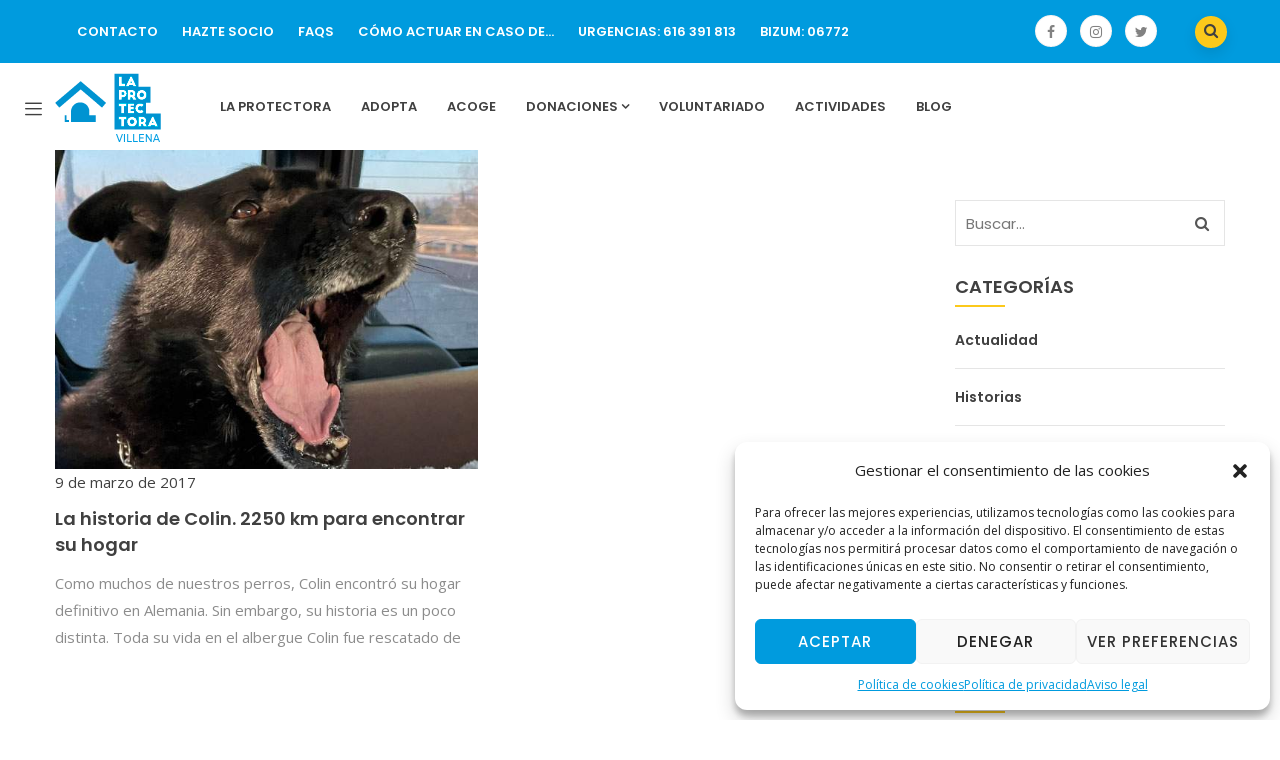

--- FILE ---
content_type: text/html; charset=UTF-8
request_url: https://protectoravillena.com/portfolio/
body_size: 23184
content:
<!DOCTYPE html>
<html lang="es" class="no-js">
<head>
  <meta http-equiv="content-type" content="text/html; charset=UTF-8">
  <meta name="apple-touch-fullscreen" content="yes"/>
  <meta name="MobileOptimized" content="320"/>
  <meta name="viewport" content="width=device-width, initial-scale=1, maximum-scale=1, user-scalable=no">
  <link rel="profile" href="http://gmpg.org/xfn/11">
  <meta name='robots' content='index, follow, max-image-preview:large, max-snippet:-1, max-video-preview:-1' />

	<!-- This site is optimized with the Yoast SEO plugin v22.5 - https://yoast.com/wordpress/plugins/seo/ -->
	<title>Portfolios archivo - Sociedad Protectora de Animales y Plantas de Villena</title>
	<link rel="canonical" href="https://protectoravillena.com/portfolio/" />
	<meta property="og:locale" content="es_ES" />
	<meta property="og:type" content="website" />
	<meta property="og:title" content="Portfolios archivo - Sociedad Protectora de Animales y Plantas de Villena" />
	<meta property="og:url" content="https://protectoravillena.com/portfolio/" />
	<meta property="og:site_name" content="Sociedad Protectora de Animales y Plantas de Villena" />
	<meta name="twitter:card" content="summary_large_image" />
	<meta name="twitter:site" content="@ProtVillena" />
	<script type="application/ld+json" class="yoast-schema-graph">{"@context":"https://schema.org","@graph":[{"@type":"CollectionPage","@id":"https://protectoravillena.com/portfolio/","url":"https://protectoravillena.com/portfolio/","name":"Portfolios archivo - Sociedad Protectora de Animales y Plantas de Villena","isPartOf":{"@id":"https://protectoravillena.com/#website"},"primaryImageOfPage":{"@id":"https://protectoravillena.com/portfolio/#primaryimage"},"image":{"@id":"https://protectoravillena.com/portfolio/#primaryimage"},"thumbnailUrl":"https://protectoravillena.com/wp-content/uploads/historias01.jpg","breadcrumb":{"@id":"https://protectoravillena.com/portfolio/#breadcrumb"},"inLanguage":"es"},{"@type":"ImageObject","inLanguage":"es","@id":"https://protectoravillena.com/portfolio/#primaryimage","url":"https://protectoravillena.com/wp-content/uploads/historias01.jpg","contentUrl":"https://protectoravillena.com/wp-content/uploads/historias01.jpg","width":570,"height":430},{"@type":"BreadcrumbList","@id":"https://protectoravillena.com/portfolio/#breadcrumb","itemListElement":[{"@type":"ListItem","position":1,"name":"Portada","item":"https://protectoravillena.com/"},{"@type":"ListItem","position":2,"name":"Portfolios"}]},{"@type":"WebSite","@id":"https://protectoravillena.com/#website","url":"https://protectoravillena.com/","name":"Sociedad Protectora de Animales y Plantas de Villena","description":"","publisher":{"@id":"https://protectoravillena.com/#organization"},"potentialAction":[{"@type":"SearchAction","target":{"@type":"EntryPoint","urlTemplate":"https://protectoravillena.com/?s={search_term_string}"},"query-input":"required name=search_term_string"}],"inLanguage":"es"},{"@type":"Organization","@id":"https://protectoravillena.com/#organization","name":"Sociedad Protectora de Animales y Plantas de Villena (Alicante)","url":"https://protectoravillena.com/","logo":{"@type":"ImageObject","inLanguage":"es","@id":"https://protectoravillena.com/#/schema/logo/image/","url":"https://protectoravillena.com/wp-content/uploads/logo-pie.png","contentUrl":"https://protectoravillena.com/wp-content/uploads/logo-pie.png","width":190,"height":100,"caption":"Sociedad Protectora de Animales y Plantas de Villena (Alicante)"},"image":{"@id":"https://protectoravillena.com/#/schema/logo/image/"},"sameAs":["https://www.facebook.com/protectoradevillena","https://x.com/ProtVillena","https://www.instagram.com/protectoradevillena/"]}]}</script>
	<!-- / Yoast SEO plugin. -->


<link rel='dns-prefetch' href='//fonts.googleapis.com' />
<link rel='dns-prefetch' href='//hcaptcha.com' />
<link rel="alternate" type="application/rss+xml" title="Sociedad Protectora de Animales y Plantas de Villena &raquo; Feed" href="https://protectoravillena.com/feed/" />
<link rel="alternate" type="application/rss+xml" title="Sociedad Protectora de Animales y Plantas de Villena &raquo; Feed de los comentarios" href="https://protectoravillena.com/comments/feed/" />
<link rel="alternate" type="application/rss+xml" title="Sociedad Protectora de Animales y Plantas de Villena &raquo; Portfolios Feed" href="https://protectoravillena.com/portfolio/feed/" />
<script type="text/javascript">
window._wpemojiSettings = {"baseUrl":"https:\/\/s.w.org\/images\/core\/emoji\/14.0.0\/72x72\/","ext":".png","svgUrl":"https:\/\/s.w.org\/images\/core\/emoji\/14.0.0\/svg\/","svgExt":".svg","source":{"concatemoji":"https:\/\/protectoravillena.com\/wp-includes\/js\/wp-emoji-release.min.js?ver=6.3.1"}};
/*! This file is auto-generated */
!function(i,n){var o,s,e;function c(e){try{var t={supportTests:e,timestamp:(new Date).valueOf()};sessionStorage.setItem(o,JSON.stringify(t))}catch(e){}}function p(e,t,n){e.clearRect(0,0,e.canvas.width,e.canvas.height),e.fillText(t,0,0);var t=new Uint32Array(e.getImageData(0,0,e.canvas.width,e.canvas.height).data),r=(e.clearRect(0,0,e.canvas.width,e.canvas.height),e.fillText(n,0,0),new Uint32Array(e.getImageData(0,0,e.canvas.width,e.canvas.height).data));return t.every(function(e,t){return e===r[t]})}function u(e,t,n){switch(t){case"flag":return n(e,"\ud83c\udff3\ufe0f\u200d\u26a7\ufe0f","\ud83c\udff3\ufe0f\u200b\u26a7\ufe0f")?!1:!n(e,"\ud83c\uddfa\ud83c\uddf3","\ud83c\uddfa\u200b\ud83c\uddf3")&&!n(e,"\ud83c\udff4\udb40\udc67\udb40\udc62\udb40\udc65\udb40\udc6e\udb40\udc67\udb40\udc7f","\ud83c\udff4\u200b\udb40\udc67\u200b\udb40\udc62\u200b\udb40\udc65\u200b\udb40\udc6e\u200b\udb40\udc67\u200b\udb40\udc7f");case"emoji":return!n(e,"\ud83e\udef1\ud83c\udffb\u200d\ud83e\udef2\ud83c\udfff","\ud83e\udef1\ud83c\udffb\u200b\ud83e\udef2\ud83c\udfff")}return!1}function f(e,t,n){var r="undefined"!=typeof WorkerGlobalScope&&self instanceof WorkerGlobalScope?new OffscreenCanvas(300,150):i.createElement("canvas"),a=r.getContext("2d",{willReadFrequently:!0}),o=(a.textBaseline="top",a.font="600 32px Arial",{});return e.forEach(function(e){o[e]=t(a,e,n)}),o}function t(e){var t=i.createElement("script");t.src=e,t.defer=!0,i.head.appendChild(t)}"undefined"!=typeof Promise&&(o="wpEmojiSettingsSupports",s=["flag","emoji"],n.supports={everything:!0,everythingExceptFlag:!0},e=new Promise(function(e){i.addEventListener("DOMContentLoaded",e,{once:!0})}),new Promise(function(t){var n=function(){try{var e=JSON.parse(sessionStorage.getItem(o));if("object"==typeof e&&"number"==typeof e.timestamp&&(new Date).valueOf()<e.timestamp+604800&&"object"==typeof e.supportTests)return e.supportTests}catch(e){}return null}();if(!n){if("undefined"!=typeof Worker&&"undefined"!=typeof OffscreenCanvas&&"undefined"!=typeof URL&&URL.createObjectURL&&"undefined"!=typeof Blob)try{var e="postMessage("+f.toString()+"("+[JSON.stringify(s),u.toString(),p.toString()].join(",")+"));",r=new Blob([e],{type:"text/javascript"}),a=new Worker(URL.createObjectURL(r),{name:"wpTestEmojiSupports"});return void(a.onmessage=function(e){c(n=e.data),a.terminate(),t(n)})}catch(e){}c(n=f(s,u,p))}t(n)}).then(function(e){for(var t in e)n.supports[t]=e[t],n.supports.everything=n.supports.everything&&n.supports[t],"flag"!==t&&(n.supports.everythingExceptFlag=n.supports.everythingExceptFlag&&n.supports[t]);n.supports.everythingExceptFlag=n.supports.everythingExceptFlag&&!n.supports.flag,n.DOMReady=!1,n.readyCallback=function(){n.DOMReady=!0}}).then(function(){return e}).then(function(){var e;n.supports.everything||(n.readyCallback(),(e=n.source||{}).concatemoji?t(e.concatemoji):e.wpemoji&&e.twemoji&&(t(e.twemoji),t(e.wpemoji)))}))}((window,document),window._wpemojiSettings);
</script>
<style type="text/css">
img.wp-smiley,
img.emoji {
	display: inline !important;
	border: none !important;
	box-shadow: none !important;
	height: 1em !important;
	width: 1em !important;
	margin: 0 0.07em !important;
	vertical-align: -0.1em !important;
	background: none !important;
	padding: 0 !important;
}
</style>
	<link rel='stylesheet' id='font-awesome-css' href='https://protectoravillena.com/wp-content/plugins/woocommerce-ajax-filters/berocket/assets/css/font-awesome.min.css?ver=6.3.1' type='text/css' media='all' />
<style id='font-awesome-inline-css' type='text/css'>
[data-font="FontAwesome"]:before {font-family: 'FontAwesome' !important;content: attr(data-icon) !important;speak: none !important;font-weight: normal !important;font-variant: normal !important;text-transform: none !important;line-height: 1 !important;font-style: normal !important;-webkit-font-smoothing: antialiased !important;-moz-osx-font-smoothing: grayscale !important;}
</style>
<link rel='stylesheet' id='berocket_aapf_widget-style-css' href='https://protectoravillena.com/wp-content/plugins/woocommerce-ajax-filters/assets/frontend/css/fullmain.min.css?ver=1.6.4.1' type='text/css' media='all' />
<link rel='stylesheet' id='wp-block-library-css' href='https://protectoravillena.com/wp-includes/css/dist/block-library/style.min.css?ver=6.3.1' type='text/css' media='all' />
<link rel='stylesheet' id='wc-blocks-vendors-style-css' href='https://protectoravillena.com/wp-content/plugins/woocommerce/packages/woocommerce-blocks/build/wc-blocks-vendors-style.css?ver=9.4.3' type='text/css' media='all' />
<link rel='stylesheet' id='wc-blocks-style-css' href='https://protectoravillena.com/wp-content/plugins/woocommerce/packages/woocommerce-blocks/build/wc-blocks-style.css?ver=9.4.3' type='text/css' media='all' />
<style id='classic-theme-styles-inline-css' type='text/css'>
/*! This file is auto-generated */
.wp-block-button__link{color:#fff;background-color:#32373c;border-radius:9999px;box-shadow:none;text-decoration:none;padding:calc(.667em + 2px) calc(1.333em + 2px);font-size:1.125em}.wp-block-file__button{background:#32373c;color:#fff;text-decoration:none}
</style>
<style id='global-styles-inline-css' type='text/css'>
body{--wp--preset--color--black: #000000;--wp--preset--color--cyan-bluish-gray: #abb8c3;--wp--preset--color--white: #ffffff;--wp--preset--color--pale-pink: #f78da7;--wp--preset--color--vivid-red: #cf2e2e;--wp--preset--color--luminous-vivid-orange: #ff6900;--wp--preset--color--luminous-vivid-amber: #fcb900;--wp--preset--color--light-green-cyan: #7bdcb5;--wp--preset--color--vivid-green-cyan: #00d084;--wp--preset--color--pale-cyan-blue: #8ed1fc;--wp--preset--color--vivid-cyan-blue: #0693e3;--wp--preset--color--vivid-purple: #9b51e0;--wp--preset--gradient--vivid-cyan-blue-to-vivid-purple: linear-gradient(135deg,rgba(6,147,227,1) 0%,rgb(155,81,224) 100%);--wp--preset--gradient--light-green-cyan-to-vivid-green-cyan: linear-gradient(135deg,rgb(122,220,180) 0%,rgb(0,208,130) 100%);--wp--preset--gradient--luminous-vivid-amber-to-luminous-vivid-orange: linear-gradient(135deg,rgba(252,185,0,1) 0%,rgba(255,105,0,1) 100%);--wp--preset--gradient--luminous-vivid-orange-to-vivid-red: linear-gradient(135deg,rgba(255,105,0,1) 0%,rgb(207,46,46) 100%);--wp--preset--gradient--very-light-gray-to-cyan-bluish-gray: linear-gradient(135deg,rgb(238,238,238) 0%,rgb(169,184,195) 100%);--wp--preset--gradient--cool-to-warm-spectrum: linear-gradient(135deg,rgb(74,234,220) 0%,rgb(151,120,209) 20%,rgb(207,42,186) 40%,rgb(238,44,130) 60%,rgb(251,105,98) 80%,rgb(254,248,76) 100%);--wp--preset--gradient--blush-light-purple: linear-gradient(135deg,rgb(255,206,236) 0%,rgb(152,150,240) 100%);--wp--preset--gradient--blush-bordeaux: linear-gradient(135deg,rgb(254,205,165) 0%,rgb(254,45,45) 50%,rgb(107,0,62) 100%);--wp--preset--gradient--luminous-dusk: linear-gradient(135deg,rgb(255,203,112) 0%,rgb(199,81,192) 50%,rgb(65,88,208) 100%);--wp--preset--gradient--pale-ocean: linear-gradient(135deg,rgb(255,245,203) 0%,rgb(182,227,212) 50%,rgb(51,167,181) 100%);--wp--preset--gradient--electric-grass: linear-gradient(135deg,rgb(202,248,128) 0%,rgb(113,206,126) 100%);--wp--preset--gradient--midnight: linear-gradient(135deg,rgb(2,3,129) 0%,rgb(40,116,252) 100%);--wp--preset--font-size--small: 13px;--wp--preset--font-size--medium: 20px;--wp--preset--font-size--large: 36px;--wp--preset--font-size--x-large: 42px;--wp--preset--spacing--20: 0.44rem;--wp--preset--spacing--30: 0.67rem;--wp--preset--spacing--40: 1rem;--wp--preset--spacing--50: 1.5rem;--wp--preset--spacing--60: 2.25rem;--wp--preset--spacing--70: 3.38rem;--wp--preset--spacing--80: 5.06rem;--wp--preset--shadow--natural: 6px 6px 9px rgba(0, 0, 0, 0.2);--wp--preset--shadow--deep: 12px 12px 50px rgba(0, 0, 0, 0.4);--wp--preset--shadow--sharp: 6px 6px 0px rgba(0, 0, 0, 0.2);--wp--preset--shadow--outlined: 6px 6px 0px -3px rgba(255, 255, 255, 1), 6px 6px rgba(0, 0, 0, 1);--wp--preset--shadow--crisp: 6px 6px 0px rgba(0, 0, 0, 1);}:where(.is-layout-flex){gap: 0.5em;}:where(.is-layout-grid){gap: 0.5em;}body .is-layout-flow > .alignleft{float: left;margin-inline-start: 0;margin-inline-end: 2em;}body .is-layout-flow > .alignright{float: right;margin-inline-start: 2em;margin-inline-end: 0;}body .is-layout-flow > .aligncenter{margin-left: auto !important;margin-right: auto !important;}body .is-layout-constrained > .alignleft{float: left;margin-inline-start: 0;margin-inline-end: 2em;}body .is-layout-constrained > .alignright{float: right;margin-inline-start: 2em;margin-inline-end: 0;}body .is-layout-constrained > .aligncenter{margin-left: auto !important;margin-right: auto !important;}body .is-layout-constrained > :where(:not(.alignleft):not(.alignright):not(.alignfull)){max-width: var(--wp--style--global--content-size);margin-left: auto !important;margin-right: auto !important;}body .is-layout-constrained > .alignwide{max-width: var(--wp--style--global--wide-size);}body .is-layout-flex{display: flex;}body .is-layout-flex{flex-wrap: wrap;align-items: center;}body .is-layout-flex > *{margin: 0;}body .is-layout-grid{display: grid;}body .is-layout-grid > *{margin: 0;}:where(.wp-block-columns.is-layout-flex){gap: 2em;}:where(.wp-block-columns.is-layout-grid){gap: 2em;}:where(.wp-block-post-template.is-layout-flex){gap: 1.25em;}:where(.wp-block-post-template.is-layout-grid){gap: 1.25em;}.has-black-color{color: var(--wp--preset--color--black) !important;}.has-cyan-bluish-gray-color{color: var(--wp--preset--color--cyan-bluish-gray) !important;}.has-white-color{color: var(--wp--preset--color--white) !important;}.has-pale-pink-color{color: var(--wp--preset--color--pale-pink) !important;}.has-vivid-red-color{color: var(--wp--preset--color--vivid-red) !important;}.has-luminous-vivid-orange-color{color: var(--wp--preset--color--luminous-vivid-orange) !important;}.has-luminous-vivid-amber-color{color: var(--wp--preset--color--luminous-vivid-amber) !important;}.has-light-green-cyan-color{color: var(--wp--preset--color--light-green-cyan) !important;}.has-vivid-green-cyan-color{color: var(--wp--preset--color--vivid-green-cyan) !important;}.has-pale-cyan-blue-color{color: var(--wp--preset--color--pale-cyan-blue) !important;}.has-vivid-cyan-blue-color{color: var(--wp--preset--color--vivid-cyan-blue) !important;}.has-vivid-purple-color{color: var(--wp--preset--color--vivid-purple) !important;}.has-black-background-color{background-color: var(--wp--preset--color--black) !important;}.has-cyan-bluish-gray-background-color{background-color: var(--wp--preset--color--cyan-bluish-gray) !important;}.has-white-background-color{background-color: var(--wp--preset--color--white) !important;}.has-pale-pink-background-color{background-color: var(--wp--preset--color--pale-pink) !important;}.has-vivid-red-background-color{background-color: var(--wp--preset--color--vivid-red) !important;}.has-luminous-vivid-orange-background-color{background-color: var(--wp--preset--color--luminous-vivid-orange) !important;}.has-luminous-vivid-amber-background-color{background-color: var(--wp--preset--color--luminous-vivid-amber) !important;}.has-light-green-cyan-background-color{background-color: var(--wp--preset--color--light-green-cyan) !important;}.has-vivid-green-cyan-background-color{background-color: var(--wp--preset--color--vivid-green-cyan) !important;}.has-pale-cyan-blue-background-color{background-color: var(--wp--preset--color--pale-cyan-blue) !important;}.has-vivid-cyan-blue-background-color{background-color: var(--wp--preset--color--vivid-cyan-blue) !important;}.has-vivid-purple-background-color{background-color: var(--wp--preset--color--vivid-purple) !important;}.has-black-border-color{border-color: var(--wp--preset--color--black) !important;}.has-cyan-bluish-gray-border-color{border-color: var(--wp--preset--color--cyan-bluish-gray) !important;}.has-white-border-color{border-color: var(--wp--preset--color--white) !important;}.has-pale-pink-border-color{border-color: var(--wp--preset--color--pale-pink) !important;}.has-vivid-red-border-color{border-color: var(--wp--preset--color--vivid-red) !important;}.has-luminous-vivid-orange-border-color{border-color: var(--wp--preset--color--luminous-vivid-orange) !important;}.has-luminous-vivid-amber-border-color{border-color: var(--wp--preset--color--luminous-vivid-amber) !important;}.has-light-green-cyan-border-color{border-color: var(--wp--preset--color--light-green-cyan) !important;}.has-vivid-green-cyan-border-color{border-color: var(--wp--preset--color--vivid-green-cyan) !important;}.has-pale-cyan-blue-border-color{border-color: var(--wp--preset--color--pale-cyan-blue) !important;}.has-vivid-cyan-blue-border-color{border-color: var(--wp--preset--color--vivid-cyan-blue) !important;}.has-vivid-purple-border-color{border-color: var(--wp--preset--color--vivid-purple) !important;}.has-vivid-cyan-blue-to-vivid-purple-gradient-background{background: var(--wp--preset--gradient--vivid-cyan-blue-to-vivid-purple) !important;}.has-light-green-cyan-to-vivid-green-cyan-gradient-background{background: var(--wp--preset--gradient--light-green-cyan-to-vivid-green-cyan) !important;}.has-luminous-vivid-amber-to-luminous-vivid-orange-gradient-background{background: var(--wp--preset--gradient--luminous-vivid-amber-to-luminous-vivid-orange) !important;}.has-luminous-vivid-orange-to-vivid-red-gradient-background{background: var(--wp--preset--gradient--luminous-vivid-orange-to-vivid-red) !important;}.has-very-light-gray-to-cyan-bluish-gray-gradient-background{background: var(--wp--preset--gradient--very-light-gray-to-cyan-bluish-gray) !important;}.has-cool-to-warm-spectrum-gradient-background{background: var(--wp--preset--gradient--cool-to-warm-spectrum) !important;}.has-blush-light-purple-gradient-background{background: var(--wp--preset--gradient--blush-light-purple) !important;}.has-blush-bordeaux-gradient-background{background: var(--wp--preset--gradient--blush-bordeaux) !important;}.has-luminous-dusk-gradient-background{background: var(--wp--preset--gradient--luminous-dusk) !important;}.has-pale-ocean-gradient-background{background: var(--wp--preset--gradient--pale-ocean) !important;}.has-electric-grass-gradient-background{background: var(--wp--preset--gradient--electric-grass) !important;}.has-midnight-gradient-background{background: var(--wp--preset--gradient--midnight) !important;}.has-small-font-size{font-size: var(--wp--preset--font-size--small) !important;}.has-medium-font-size{font-size: var(--wp--preset--font-size--medium) !important;}.has-large-font-size{font-size: var(--wp--preset--font-size--large) !important;}.has-x-large-font-size{font-size: var(--wp--preset--font-size--x-large) !important;}
.wp-block-navigation a:where(:not(.wp-element-button)){color: inherit;}
:where(.wp-block-post-template.is-layout-flex){gap: 1.25em;}:where(.wp-block-post-template.is-layout-grid){gap: 1.25em;}
:where(.wp-block-columns.is-layout-flex){gap: 2em;}:where(.wp-block-columns.is-layout-grid){gap: 2em;}
.wp-block-pullquote{font-size: 1.5em;line-height: 1.6;}
</style>
<link rel='stylesheet' id='contact-form-7-css' href='https://protectoravillena.com/wp-content/plugins/contact-form-7/includes/css/styles.css?ver=5.9.8' type='text/css' media='all' />
<style id='woocommerce-inline-inline-css' type='text/css'>
.woocommerce form .form-row .required { visibility: visible; }
</style>
<link rel='stylesheet' id='give-styles-css' href='https://protectoravillena.com/wp-content/plugins/give/assets/dist/css/give.css?ver=3.3.1' type='text/css' media='all' />
<link rel='stylesheet' id='give-donation-summary-style-frontend-css' href='https://protectoravillena.com/wp-content/plugins/give/assets/dist/css/give-donation-summary.css?ver=3.3.1' type='text/css' media='all' />
<link rel='stylesheet' id='cmplz-general-css' href='https://protectoravillena.com/wp-content/plugins/complianz-gdpr/assets/css/cookieblocker.min.css?ver=6.5.6' type='text/css' media='all' />
<link rel='stylesheet' id='kunco-fonts-css' href='https://fonts.googleapis.com/css?family=Open+Sans:400,700%7CPoppins:400,500,600,700&#038;subset' type='text/css' media='all' />
<link rel='stylesheet' id='lightgallery-css' href='https://protectoravillena.com/wp-content/themes/kunco/js/lightgallery/css/lightgallery.min.css?ver=6.3.1' type='text/css' media='all' />
<link rel='stylesheet' id='kunco-style-css' href='https://protectoravillena.com/wp-content/themes/kunco/style.css?ver=6.3.1' type='text/css' media='all' />
<link rel='stylesheet' id='magnific-css' href='https://protectoravillena.com/wp-content/themes/kunco/js/magnific/magnific-popup.css?ver=6.3.1' type='text/css' media='all' />
<link rel='stylesheet' id='owl-carousel-css' href='https://protectoravillena.com/wp-content/themes/kunco/js/owl-carousel/assets/owl.carousel.css?ver=6.3.1' type='text/css' media='all' />
<link rel='stylesheet' id='icon-custom-css' href='https://protectoravillena.com/wp-content/themes/kunco/css/icon-custom.css?ver=6.3.1' type='text/css' media='all' />
<link rel='stylesheet' id='icon-fontawesome-css' href='https://protectoravillena.com/wp-content/themes/kunco/css/fontawesome/css/font-awesome.min.css?ver=6.3.1' type='text/css' media='all' />
<link rel='stylesheet' id='kunco-bootstrap-css' href='https://protectoravillena.com/wp-content/themes/kunco/css/bootstrap.css?ver=6.3.1' type='text/css' media='all' />
<link rel='stylesheet' id='kunco-woocoomerce-css' href='https://protectoravillena.com/wp-content/themes/kunco/css/woocommerce.css?ver=6.3.1' type='text/css' media='all' />
<link rel='stylesheet' id='kunco-template-css' href='https://protectoravillena.com/wp-content/themes/kunco/css/template.css?ver=6.3.1' type='text/css' media='all' />
<link rel='stylesheet' id='kunco-parent-style-css' href='https://protectoravillena.com/wp-content/themes/kunco/style.css?ver=6.3.1' type='text/css' media='all' />
<link rel='stylesheet' id='kunco-child-style-css' href='https://protectoravillena.com/wp-content/themes/kunco_child/style.css?ver=6.3.1' type='text/css' media='all' />
<link rel='stylesheet' id='gva-custom-style-css' href='https://protectoravillena.com/wp-content/themes/kunco/css/custom_script.css?ver=6.3.1' type='text/css' media='all' />
<style id='gva-custom-style-inline-css' type='text/css'>
 
</style>
<script type='text/javascript' src='https://protectoravillena.com/wp-includes/js/jquery/jquery.min.js?ver=3.7.0' id='jquery-core-js'></script>
<script type='text/javascript' src='https://protectoravillena.com/wp-includes/js/jquery/jquery-migrate.min.js?ver=3.4.1' id='jquery-migrate-js'></script>
<script type='text/javascript' src='https://protectoravillena.com/wp-includes/js/dist/vendor/wp-polyfill-inert.min.js?ver=3.1.2' id='wp-polyfill-inert-js'></script>
<script type='text/javascript' src='https://protectoravillena.com/wp-includes/js/dist/vendor/regenerator-runtime.min.js?ver=0.13.11' id='regenerator-runtime-js'></script>
<script type='text/javascript' src='https://protectoravillena.com/wp-includes/js/dist/vendor/wp-polyfill.min.js?ver=3.15.0' id='wp-polyfill-js'></script>
<script type='text/javascript' src='https://protectoravillena.com/wp-includes/js/dist/hooks.min.js?ver=c6aec9a8d4e5a5d543a1' id='wp-hooks-js'></script>
<script type='text/javascript' src='https://protectoravillena.com/wp-includes/js/dist/i18n.min.js?ver=7701b0c3857f914212ef' id='wp-i18n-js'></script>
<script id="wp-i18n-js-after" type="text/javascript">
wp.i18n.setLocaleData( { 'text direction\u0004ltr': [ 'ltr' ] } );
</script>
<script type='text/javascript' id='give-js-extra'>
/* <![CDATA[ */
var give_global_vars = {"ajaxurl":"https:\/\/protectoravillena.com\/wp-admin\/admin-ajax.php","checkout_nonce":"407df78885","currency":"EUR","currency_sign":"\u20ac","currency_pos":"after","thousands_separator":".","decimal_separator":",","no_gateway":"Por favor, elige un m\u00e9todo de pago.","bad_minimum":"La cantidad m\u00ednima personalizada de donaci\u00f3n para este formulario es","bad_maximum":"La cantidad m\u00e1xima de donaci\u00f3n personalizada para este formulario es de","general_loading":"Cargando...","purchase_loading":"Por favor, espera...","textForOverlayScreen":"<h3>Procesando...<\/h3><p>\u00a1Esto solo tardar\u00e1 un segundo!<\/p>","number_decimals":"2","is_test_mode":"1","give_version":"3.3.1","magnific_options":{"main_class":"give-modal","close_on_bg_click":false},"form_translation":{"payment-mode":"Por favor, elige un m\u00e9todo de pago.","give_first":"Por favor, introduce tu nombre.","give_last":"Por favor, introduce tus apellidos.","give_email":"Por favor, introduce una direcci\u00f3n de correo electr\u00f3nico v\u00e1lida.","give_user_login":"Direcci\u00f3n de correo electr\u00f3nico o nombre de usuario no v\u00e1lidos","give_user_pass":"Introduce una contrase\u00f1a.","give_user_pass_confirm":"Introduce la contrase\u00f1a de confirmaci\u00f3n.","give_agree_to_terms":"Debes aceptar los t\u00e9rminos y condiciones."},"confirm_email_sent_message":"Por favor, comprueba tu correo electr\u00f3nico y haz clic en el enlace para acceder a tu historial completo de donaciones.","ajax_vars":{"ajaxurl":"https:\/\/protectoravillena.com\/wp-admin\/admin-ajax.php","ajaxNonce":"640d8f7fd1","loading":"Cargando","select_option":"Por favor, selecciona una opci\u00f3n","default_gateway":"manual","permalinks":"1","number_decimals":2},"cookie_hash":"78b76baa82dc08711f9b9bac59532363","session_nonce_cookie_name":"wp-give_session_reset_nonce_78b76baa82dc08711f9b9bac59532363","session_cookie_name":"wp-give_session_78b76baa82dc08711f9b9bac59532363","delete_session_nonce_cookie":"0"};
var giveApiSettings = {"root":"https:\/\/protectoravillena.com\/wp-json\/give-api\/v2\/","rest_base":"give-api\/v2"};
/* ]]> */
</script>
<script type='text/javascript' id='give-js-translations'>
( function( domain, translations ) {
	var localeData = translations.locale_data[ domain ] || translations.locale_data.messages;
	localeData[""].domain = domain;
	wp.i18n.setLocaleData( localeData, domain );
} )( "give", {"translation-revision-date":"2024-02-05 13:02:35+0000","generator":"GlotPress\/4.0.0-beta.2","domain":"messages","locale_data":{"messages":{"":{"domain":"messages","plural-forms":"nplurals=2; plural=n != 1;","lang":"es"},"Dismiss this notice.":["Descartar este aviso."]}},"comment":{"reference":"assets\/dist\/js\/give.js"}} );
</script>
<script type='text/javascript' src='https://protectoravillena.com/wp-content/plugins/give/assets/dist/js/give.js?ver=1f58f4922fc61e82' id='give-js'></script>
<script type='text/javascript' id='wc-add-to-cart-js-extra'>
/* <![CDATA[ */
var wc_add_to_cart_params = {"ajax_url":"\/wp-admin\/admin-ajax.php","wc_ajax_url":"\/?wc-ajax=%%endpoint%%","i18n_view_cart":"Ver carrito","cart_url":"https:\/\/protectoravillena.com\/?page_id=10","is_cart":"","cart_redirect_after_add":"no"};
/* ]]> */
</script>
<script type='text/javascript' src='https://protectoravillena.com/wp-content/themes/kunco/js/add-to-cart.js?ver=6.3.1' id='wc-add-to-cart-js'></script>
<script type='text/javascript' src='https://protectoravillena.com/wp-content/plugins/js_composer/assets/js/vendors/woocommerce-add-to-cart.js?ver=6.9.0' id='vc_woocommerce-add-to-cart-js-js'></script>
<script type='text/javascript' src='https://protectoravillena.com/wp-content/themes/kunco/js/bootstrap.js?ver=6.3.1' id='bootstrap-js'></script>
<script type='text/javascript' src='https://protectoravillena.com/wp-content/themes/kunco/js/countdown.js?ver=6.3.1' id='countdown-js'></script>
<script type='text/javascript' src='https://protectoravillena.com/wp-content/themes/kunco/js/count-to.js?ver=6.3.1' id='count-to-js'></script>
<script type='text/javascript' src='https://protectoravillena.com/wp-content/themes/kunco/js/jquery.appear.js?ver=6.3.1' id='appear-js'></script>
<script type='text/javascript' src='https://protectoravillena.com/wp-content/themes/kunco/js/perfect-scrollbar.jquery.min.js?ver=6.3.1' id='scrollbar-js'></script>
<script type='text/javascript' src='https://protectoravillena.com/wp-content/themes/kunco/js/owl-carousel/owl.carousel.min.js?ver=6.3.1' id='owl-carousel-js'></script>
<script type='text/javascript' src='https://protectoravillena.com/wp-content/themes/kunco/js/magnific/jquery.magnific-popup.min.js?ver=6.3.1' id='magnific-js'></script>
<script type='text/javascript' src='https://protectoravillena.com/wp-content/themes/kunco/js/scroll/jquery.scrollto.js?ver=6.3.1' id='scroll-to-js'></script>
<script type='text/javascript' src='https://protectoravillena.com/wp-content/themes/kunco/js/waypoint.js?ver=6.3.1' id='waypoint-js'></script>
<script type='text/javascript' src='https://protectoravillena.com/wp-includes/js/imagesloaded.min.js?ver=4.1.4' id='imagesloaded-js'></script>
<script type='text/javascript' src='https://protectoravillena.com/wp-includes/js/masonry.min.js?ver=4.2.2' id='masonry-js'></script>
<script type='text/javascript' src='https://protectoravillena.com/wp-content/themes/kunco/js/jquery.cookie.js?ver=6.3.1' id='cookie-js'></script>
<script type='text/javascript' src='https://protectoravillena.com/wp-content/themes/kunco/js/jquery.typer.js?ver=6.3.1' id='typer-js'></script>
<script type='text/javascript' src='https://protectoravillena.com/wp-content/themes/kunco/js/jquery.easypiechart.min.js?ver=6.3.1' id='easypiechart-js'></script>
<script type='text/javascript' src='https://protectoravillena.com/wp-content/themes/kunco/js/lightgallery/js/lightgallery.min.js?ver=6.3.1' id='lightgallery-js'></script>
<script type='text/javascript' src='https://protectoravillena.com/wp-content/themes/kunco/js/main.js?ver=6.3.1' id='kunco-main-js'></script>
<script type='text/javascript' src='https://protectoravillena.com/wp-content/themes/kunco/js/woocommerce.js?ver=6.3.1' id='kunco-woocommerce-js'></script>
<link rel="https://api.w.org/" href="https://protectoravillena.com/wp-json/" /><link rel="EditURI" type="application/rsd+xml" title="RSD" href="https://protectoravillena.com/xmlrpc.php?rsd" />
<meta name="generator" content="WordPress 6.3.1" />
<meta name="generator" content="WooCommerce 7.4.0" />
<meta name="framework" content="Redux 4.2.11" /><script> var ajaxurl = "https://protectoravillena.com/wp-admin/admin-ajax.php";</script><!-- Stream WordPress user activity plugin v4.0.0 -->
<style></style><style>
.h-captcha{position:relative;display:block;margin-bottom:2rem;padding:0;clear:both}.h-captcha[data-size="normal"]{width:303px;height:78px}.h-captcha[data-size="compact"]{width:164px;height:144px}.h-captcha[data-size="invisible"]{display:none}.h-captcha::before{content:'';display:block;position:absolute;top:0;left:0;background:url(https://protectoravillena.com/wp-content/plugins/hcaptcha-for-forms-and-more/assets/images/hcaptcha-div-logo.svg) no-repeat;border:1px solid #fff0;border-radius:4px}.h-captcha[data-size="normal"]::before{width:300px;height:74px;background-position:94% 28%}.h-captcha[data-size="compact"]::before{width:156px;height:136px;background-position:50% 79%}.h-captcha[data-theme="light"]::before,body.is-light-theme .h-captcha[data-theme="auto"]::before,.h-captcha[data-theme="auto"]::before{background-color:#fafafa;border:1px solid #e0e0e0}.h-captcha[data-theme="dark"]::before,body.is-dark-theme .h-captcha[data-theme="auto"]::before,html.wp-dark-mode-active .h-captcha[data-theme="auto"]::before,html.drdt-dark-mode .h-captcha[data-theme="auto"]::before{background-image:url(https://protectoravillena.com/wp-content/plugins/hcaptcha-for-forms-and-more/assets/images/hcaptcha-div-logo-white.svg);background-repeat:no-repeat;background-color:#333;border:1px solid #f5f5f5}.h-captcha[data-theme="custom"]::before{background-color:initial}.h-captcha[data-size="invisible"]::before{display:none}.h-captcha iframe{position:relative}div[style*="z-index: 2147483647"] div[style*="border-width: 11px"][style*="position: absolute"][style*="pointer-events: none"]{border-style:none}
</style>
<meta name="generator" content="Give v3.3.1" />
<style>.cmplz-hidden{display:none!important;}</style><script> var ajaxurl = "https://protectoravillena.com/wp-admin/admin-ajax.php";</script>	<noscript><style>.woocommerce-product-gallery{ opacity: 1 !important; }</style></noscript>
	<style type="text/css">.recentcomments a{display:inline !important;padding:0 !important;margin:0 !important;}</style><meta name="generator" content="Powered by WPBakery Page Builder - drag and drop page builder for WordPress."/>
<meta name="generator" content="Powered by Slider Revolution 6.5.20 - responsive, Mobile-Friendly Slider Plugin for WordPress with comfortable drag and drop interface." />
<style>
          .vc_custom_1534777196579{padding-bottom: 20px !important;}.vc_custom_1535701404323{margin-bottom: 20px !important;}.vc_custom_1535701404323{color: #009bde !important; text-align: center !important;}
          </style><style>
span[data-name="hcap-cf7"] .h-captcha{margin-bottom:0}span[data-name="hcap-cf7"]~input[type="submit"],span[data-name="hcap-cf7"]~button[type="submit"]{margin-top:2rem}
</style>
<style>
.woocommerce-form-login .h-captcha{margin-top:2rem}
</style>
<style>
.woocommerce-form-register .h-captcha{margin-top:2rem}
</style>
<link rel="icon" href="https://protectoravillena.com/wp-content/uploads/cropped-icono-32x32.png" sizes="32x32" />
<link rel="icon" href="https://protectoravillena.com/wp-content/uploads/cropped-icono-192x192.png" sizes="192x192" />
<link rel="apple-touch-icon" href="https://protectoravillena.com/wp-content/uploads/cropped-icono-180x180.png" />
<meta name="msapplication-TileImage" content="https://protectoravillena.com/wp-content/uploads/cropped-icono-270x270.png" />
<script>function setREVStartSize(e){
			//window.requestAnimationFrame(function() {
				window.RSIW = window.RSIW===undefined ? window.innerWidth : window.RSIW;
				window.RSIH = window.RSIH===undefined ? window.innerHeight : window.RSIH;
				try {
					var pw = document.getElementById(e.c).parentNode.offsetWidth,
						newh;
					pw = pw===0 || isNaN(pw) ? window.RSIW : pw;
					e.tabw = e.tabw===undefined ? 0 : parseInt(e.tabw);
					e.thumbw = e.thumbw===undefined ? 0 : parseInt(e.thumbw);
					e.tabh = e.tabh===undefined ? 0 : parseInt(e.tabh);
					e.thumbh = e.thumbh===undefined ? 0 : parseInt(e.thumbh);
					e.tabhide = e.tabhide===undefined ? 0 : parseInt(e.tabhide);
					e.thumbhide = e.thumbhide===undefined ? 0 : parseInt(e.thumbhide);
					e.mh = e.mh===undefined || e.mh=="" || e.mh==="auto" ? 0 : parseInt(e.mh,0);
					if(e.layout==="fullscreen" || e.l==="fullscreen")
						newh = Math.max(e.mh,window.RSIH);
					else{
						e.gw = Array.isArray(e.gw) ? e.gw : [e.gw];
						for (var i in e.rl) if (e.gw[i]===undefined || e.gw[i]===0) e.gw[i] = e.gw[i-1];
						e.gh = e.el===undefined || e.el==="" || (Array.isArray(e.el) && e.el.length==0)? e.gh : e.el;
						e.gh = Array.isArray(e.gh) ? e.gh : [e.gh];
						for (var i in e.rl) if (e.gh[i]===undefined || e.gh[i]===0) e.gh[i] = e.gh[i-1];
											
						var nl = new Array(e.rl.length),
							ix = 0,
							sl;
						e.tabw = e.tabhide>=pw ? 0 : e.tabw;
						e.thumbw = e.thumbhide>=pw ? 0 : e.thumbw;
						e.tabh = e.tabhide>=pw ? 0 : e.tabh;
						e.thumbh = e.thumbhide>=pw ? 0 : e.thumbh;
						for (var i in e.rl) nl[i] = e.rl[i]<window.RSIW ? 0 : e.rl[i];
						sl = nl[0];
						for (var i in nl) if (sl>nl[i] && nl[i]>0) { sl = nl[i]; ix=i;}
						var m = pw>(e.gw[ix]+e.tabw+e.thumbw) ? 1 : (pw-(e.tabw+e.thumbw)) / (e.gw[ix]);
						newh =  (e.gh[ix] * m) + (e.tabh + e.thumbh);
					}
					var el = document.getElementById(e.c);
					if (el!==null && el) el.style.height = newh+"px";
					el = document.getElementById(e.c+"_wrapper");
					if (el!==null && el) {
						el.style.height = newh+"px";
						el.style.display = "block";
					}
				} catch(e){
					console.log("Failure at Presize of Slider:" + e)
				}
			//});
		  };</script>
		<style type="text/css" id="wp-custom-css">
			/* WOOCOMMERCE */
.price {
	display: none;
}
.widget.widget_product_categories ul.product-categories > li > a {
	font-size: 16px;
	color: #999999;
}
.widget.widget_product_categories li.current-cat > a {
	color: #222221 !important;
	font-weight: 600;
}
div [itemprop="description"] p {
	margin-bottom: 35px;
}
li.product-category {
	list-style-type: none;
}
li.product-category img {
	display: none;
}
h2.woocommerce-loop-category__title {
	font-size: 20px;
	margin-left: 12px;
}
@media screen and (max-width: 420px) {
	h2.woocommerce-loop-category__title {
		font-size: 18px !important;
		margin-left: 12px;
}
}
mark.count {
	background-color: white;
}
option[value="popularity"] {
	display: none !important;
}
/* FOOTER */
.copyright {
	background-color: #009bde;
}
#wp-footer {
	background-color: #222221;
}
.gva-social-links ul.socials {
	text-align: left;
}

/* HEADER */
.header-v2 .header-top {
	background: #009bde;
}
.header-v2 .header-top .main-header-inner a {
	color: #ffffff;
}
.menu-item-4208 a {
	font-size: 20px !important;
	margin-left: 220px !important;
}
@media screen and (min-width: 991px) and (max-width: 1200px) {
.menu-item-4208 a {
	margin-left: 50px !important;
	font-size: 16px !important;
}
}
ul.navbar-nav.gva-nav-menu > li > a:after {
	color: #ff0000;
}
.header-v2 .header-bottom .header-bottom-inner .logo {
	padding: 10px 0;
}

/* HOME */
.info_home a.btn-inline {
	display: none;
}
.info_home .title {
	color: #009bde;
}
.fondo_blanco_letras {
	background: #ffffff;
	display: inline;
}

/* PROTECTORA */
.separador-voluntarias {
	margin-bottom: 10px;
}

/* ADOPTA */
.boton-adopta {
	background-color: #fbc81b;
	padding: 10px 20px;
	font-family: Poppins;
	font-size: 16px;
	font-weight: 500;
	border-radius: 10px;
	-webkit-border-radius: 10px;
  -moz-border-radius: 10px;
	margin-right: 20px;
	border: 1px solid #fbc81b;
}
.boton-adopta:hover {
	background-color: #ffffff;
	border: 1px solid #fbc81b;
}
.boton-apadrina {
	background-color: #009bde;
	padding: 10px 20px;
	font-family: Poppins;
	font-size: 16px;
	font-weight: 500;
	color: #ffffff;
	border-radius: 10px;
	-webkit-border-radius: 10px;
  -moz-border-radius: 10px;
	margin-right: 20px;
	border: 1px solid #009bde;
}
.boton-apadrina:hover {
	background-color: #ffffff;
	color: #009bde;
	border: 1px solid #009bde;
}
.boton-acoge {
	background-color: #222221;
	padding: 10px 20px;
	font-family: Poppins;
	font-size: 16px;
	font-weight: 500;
	color: #ffffff;
	border-radius: 10px;
	-webkit-border-radius: 10px;
  -moz-border-radius: 10px;
	margin-right: 20px;
	border: 1px solid #222221;
}
.boton-acoge:hover {
	background-color: #ffffff;
	color: #222221;
	border: 1px solid #222221;
}
.product_meta, .shop-loop-actions, option[value=price], option[value=price-desc] {
	display: none;
}
.single-product .product-single-inner div[itemprop*="description"] {
	margin: 25px 0px 10px 0px;
}
.product_title {
	text-transform: uppercase;
	letter-spacing: 1px !important;
}
.shop-loop-title {
	text-transform: uppercase;
	font-size: 20px !important;
	font-weight: 500;
}
.breadcrumb-main, .shop-loop-price, .woo-display-mode, .mini-cart-header {
	display: none !important;
}
@media screen and (min-width: 420px) {
li.menu-item-4383 > ul.navbar-nav.gva-nav-menu > li .submenu-inner {
	display: none !important;
}
}

/* APADRINA */
.fondo-azul-letras {
	background: #009bde;
	display: inline;
	padding: 5px 10px; 
}

/* DONACIONES */
.donaciones-otras h2 {
	color: #009bde;
	font-size: 55px;
	font-family: Montserrat;
	font-weight: 700;
	margin-bottom: 50px;
}
.donaciones-otras div.contenedor {
	margin-bottom: 100px;
}
.donaciones-otras h3 {
	font-size: 30px;
}
.donaciones-otras div.texto {
	color: #000000;
	font-size: 20px;
	font-family: Open Sans;
	margin-bottom: 25px;
}
.donaciones-otras a {
	background-color: #009bde;
	padding: 10px 40px;
	font-family: Poppins;
	font-size: 16px;
	font-weight: 500;
	color: #ffffff;
	border-radius: 10px;
	-webkit-border-radius: 10px;
  -moz-border-radius: 10px;
	border: 1px solid #009bde;
}
.donaciones-otras a:hover {
	background-color: #ffffff;
	color: #009bde;
	border: 1px solid #009bde;
}
.give-form-title {
	font-size: 28px;
}
.give-btn:hover, .give-btn-reveal, .give-default-level {
	background-color: #fcc91b;
	border: #fcc91b 1px solid;
	color: #222221;
}
.give-btn-reveal:hover {
	background-color: #ddb11b;
	color: #fff;
	border: #ddb11b 1px solid;
}
#menu-formas-de-ayudar {
	padding-left: 0;
}
#menu-formas-de-ayudar > li {
	margin-bottom: 15px !important;
	padding-bottom: 15px !important;
	padding-top: 0 !important;
	font-weight: 600;
	font-size: 14px;
	font-family: Poppins;
	border-bottom: 1px solid #ccc;
	list-style: none;
}
@media screen and (max-width: 767px) {
	.nuestras-causas {
		display: none;
	}
}

/* GENERALES */
.gsc-call-to-action.button-right-2 {
	background: #009bde;
}
.gsc-call-to-action.button-right-2 .content-inner .title {
	text-transform: none !important;
}
.vc_btn3.vc_btn3-style-custom {
	background-image: none;
}
.vc_btn3.vc_btn3-size-md {
	padding: 10px 25px;
}
.icon-image img {
	max-width: none;
}
.addtoany_header {
	margin: 75px 0 16px;
}
.sidebar-right {
	margin-top: 50px;
}
ul.navbar-nav.gva-nav-menu > li .submenu-inner li a, ul.navbar-nav.gva-nav-menu > li ul.submenu-inner li a {
	text-transform: none;
}
p {
	font-size: 17px;
}
.justificado {
	text-align: justify;
}
.gsc-heading .title {
	text-transform: none;
}
.letra-15 p strong, .letra-15 p {
	font-size: 15px;
}
.nav-links a {
	padding-right: 50px;
	font-weight: bold;
}
.nav-links {
	margin-bottom: 50px !important;
}


@media screen and (max-width: 420px) {
	h1 {
		font-size: 36px !important;
		line-height: 42px !important;
	}
	h2 {
		font-size: 36px !important;
		line-height: 42px !important;
	}
	h3 {
		font-size: 20px !important;
		line-height: 26px !important;
	}
}
blockquote {
	border-left: 5px solid #fcc91b;
}

/* FORMULARIOS */
.wpcf7-form-control-wrap.acceptance-741 {
	display: inline;
}
input[name="animal"] {
	border: none !important;
	font-size: 20px;
	font-weight: bold;
	color: #222221;
}
.select-adopcion {
	width: 100%;
}
.wpcf7-form input[type*="email"], .wpcf7-form input[type*="text"], .wpcf7-form select, .wpcf7-form textarea {
	border-color: #222221;
	color: #222221;
}
.wpcf7-submit {
	border-radius: 5px !important;
	-webkit-border-radius: 5px !important;
	-moz-border-radius: 5px !important;
	-ms-border-radius: 5px !important;
	background-color: #009bde !important;
	font-size: 14px !important;
}

/* FAQS */
.vc_tta.vc_tta-accordion .vc_tta-panels .vc_tta-panel .vc_tta-panel-heading a {
	text-transform: none;
	font-size: 16px;
}

/* BLOG */
#comments .comment-form-cookies-consent label {
	text-transform: none;
}

/* NEWSLETTER */
.boton-newsletter input[type*="submit"] {
	background-color: #fbc81b !important;
}

/* HISTORIAS */
.portfolio-item-v2 .content-inner .title {
	text-transform: uppercase;
}
.portfolio-item-v2 .content-inner .title a {
	color: #009bde;
}
.portfolio-thumbnail {
	margin-top: 50px;
}

/* POPUP DONACIONES */
.popup-dona-fondo {
	padding: 30px 100px;
}
.popup_dona_boton a {
	font-size: 30px !important;
	font-weight: 900;
}
.sgpb-theme-1-content {
	border-bottom-width: 0px !important
}

/* FICHAS WOOCOMMERCE */
div[itemprop="description"], #tab-description {
	text-align: justify !important;
}
.scriptlesssocialsharing {
	margin-top: 30px;
}
.scriptlesssocialsharing h3 {
	font-size: 14px;
}


/* OCULTAR BOTÓN Y ACCESO DONACIONES */
.header-bottom-inner .quick-button, .menu-item-5009 {
	display: none;
}		</style>
		<noscript><style> .wpb_animate_when_almost_visible { opacity: 1; }</style></noscript></head>

<body data-cmplz=2 class="archive post-type-archive post-type-archive-portfolio theme-kunco woocommerce-no-js give-test-mode give-page fullwidth wpb-js-composer js-comp-ver-6.9.0 vc_responsive">
  <div class="wrapper-page"> <!--page-->
        
    
    <header class=" header-default header-v2 disable-cart">
      
      
<div class="header-mobile hidden-lg hidden-md gv-sticky-mobile">
  <div class="container">
    <div class="row"> 
     
      <div class="left col-xs-3">
         <div class="hidden-lg hidden-md">
   <div class="canvas-menu gva-offcanvas">
     <a class="dropdown-toggle" data-canvas=".mobile" href="#"><i class="gv-icon-103"></i></a>
   </div>
   <div class="gva-offcanvas-content mobile">
      <div class="close-canvas"><a><i class="gv-icon-8"></i></a></div>
      <div class="wp-sidebar sidebar">
         <div id="gva-mobile-menu" class="navbar-collapse"><ul id="menu-menu-principal" class="nav navbar-nav gva-nav-menu gva-mobile-menu"><li id="menu-item-5004" class="menu-item menu-item-type-post_type menu-item-object-page menu-item-5004"><a href="https://protectoravillena.com/la-protectora/">La Protectora</a></li>
<li id="menu-item-5339" class="menu-item menu-item-type-post_type menu-item-object-page menu-item-5339"><a href="https://protectoravillena.com/adopta/">Adopta</a></li>
<li id="menu-item-5002" class="menu-item menu-item-type-post_type menu-item-object-page menu-item-5002"><a href="https://protectoravillena.com/acoge/">Acoge</a></li>
<li id="menu-item-5005" class="menu-item menu-item-type-custom menu-item-object-custom menu-item-has-children menu-item-5005"><a>Donaciones<span class="caret"></span></a>
<ul class="submenu-inner ">
	<li id="menu-item-8914" class="menu-item menu-item-type-post_type menu-item-object-page menu-item-8914"><a href="https://protectoravillena.com/donacion/">Donación económica</a></li>
	<li id="menu-item-5008" class="menu-item menu-item-type-post_type menu-item-object-page menu-item-5008"><a href="https://protectoravillena.com/dona-comida-o-enseres/">Dona comida o enseres</a></li>
	<li id="menu-item-5006" class="menu-item menu-item-type-custom menu-item-object-custom menu-item-5006"><a href="https://www.teaming.net/protectoradevillena">Teaming de La Protectora</a></li>
	<li id="menu-item-5010" class="menu-item menu-item-type-post_type menu-item-object-page menu-item-5010"><a href="https://protectoravillena.com/hazte-socio/">Hazte socio</a></li>
	<li id="menu-item-5007" class="menu-item menu-item-type-post_type menu-item-object-page menu-item-5007"><a href="https://protectoravillena.com/apadrina/">Apadrina un animal</a></li>
</ul>
</li>
<li id="menu-item-5013" class="menu-item menu-item-type-post_type menu-item-object-page menu-item-5013"><a href="https://protectoravillena.com/voluntariado/">Voluntariado</a></li>
<li id="menu-item-5011" class="menu-item menu-item-type-post_type menu-item-object-page menu-item-5011"><a href="https://protectoravillena.com/actividades-y-eventos/">Actividades</a></li>
<li id="menu-item-5012" class="menu-item menu-item-type-post_type menu-item-object-page menu-item-5012"><a href="https://protectoravillena.com/blog/">Blog</a></li>
</ul></div>         <div class="after-offcanvas">
            <aside id="text-1" class="widget clearfix widget_text">			<div class="textwidget"><div class="list-socials">
  <a href="https://www.facebook.com/protectoradevillena" target="_blank" rel="noopener"><i class="gv-icon-1405"></i></a>
  <a href="https://www.instagram.com/protectoradevillena/" target="_blank" rel="noopener"><i class="gv-icon-1411"></i></a>
  <a href="https://twitter.com/ProtVillena" target="_blank" rel="noopener"><i class="gv-icon-1406"></i></a>
</div></div>
		</aside>         </div>    
     </div>
   </div>
</div>      </div>

      <div class="center text-center col-xs-6">
        <div class="logo-menu">
          <a href="https://protectoravillena.com/">
            <img src="https://protectoravillena.com/wp-content/uploads/logo.png" alt="Sociedad Protectora de Animales y Plantas de Villena" />
          </a>
        </div>
      </div>

        <div class="right col-xs-3">
                      <div class="mini-cart-header">
                                      <div class="cart dropdown">
            <a class="dropdown-toggle mini-cart" data-toggle="dropdown" aria-expanded="true" role="button" aria-haspopup="true" data-delay="0" href="#" title="">
                <span class="title-cart"><i class="gv-icon-920"></i></span>
                 <span class="mini-cart-items"> 0 </span> <span class="mini-cart-items-title"> items | </span>  <span class="woocommerce-Price-amount amount">0,00&nbsp;<span class="woocommerce-Price-currencySymbol">&euro;</span></span>            </a>
            <div class="minicart-content">
                

<div class="cart_list product_list_widget ">
	<div class="minicart-close"><i class="gv-icon-4"></i></div>
	
		<div class="empty">No products in the cart.</div>

	
</div><!-- end product list -->


            </div>
        </div>
                        
            </div>
                    <div class="main-search gva-search">
            <a class="control-search"><i class="fa fa-search"></i></a>
            <div class="gva-search-content search-content">
              <div class="search-content-inner">
                <div class="content-inner"><form method="get" class="searchform gva-main-search" action="https://protectoravillena.com/">
	<div class="gva-search">
		<input name="s" maxlength="40" class="form-control input-large input-search" type="text" size="20" placeholder="Buscar...">
		<span class="input-group-addon input-large btn-search">
			<input type="submit" class="fa" value="&#xf002;" />
		</span>
	</div>
</form>


</div>  
              </div>  
            </div>
          </div>
        </div> 
       
    </div>  
  </div>  
</div>
              <div class="header-top hidden-xs hidden-sm">
          <div class="container"> 
            <div class="main-header-inner clearfix">
              <div class="quick-menu">
                <div id="gva-my-account-menu" class="navbar-collapse"><ul id="menu-menu-superior" class="nav navbar-nav gva-my-account-menu"><li id="menu-item-4615" class="menu-item menu-item-type-post_type menu-item-object-page menu-item-4615"><a href="https://protectoravillena.com/contacto/">Contacto</a></li>
<li id="menu-item-4810" class="menu-item menu-item-type-post_type menu-item-object-page menu-item-4810"><a href="https://protectoravillena.com/hazte-socio/">Hazte socio</a></li>
<li id="menu-item-4811" class="menu-item menu-item-type-post_type menu-item-object-page menu-item-4811"><a href="https://protectoravillena.com/faqs/">FAQs</a></li>
<li id="menu-item-4836" class="menu-item menu-item-type-post_type menu-item-object-page menu-item-4836"><a href="https://protectoravillena.com/como-actuar-en-caso-de/">Cómo actuar en caso de&#8230;</a></li>
<li id="menu-item-8925" class="menu-item menu-item-type-custom menu-item-object-custom menu-item-8925"><a href="tel:+34616391813">URGENCIAS: 616 391 813</a></li>
<li id="menu-item-8922" class="menu-item menu-item-type-custom menu-item-object-custom menu-item-8922"><a href="tel:+3406772">Bizum: 06772</a></li>
</ul></div>              </div>
              <div class="header-right">
                
                <div class="header-social">
                  <ul class="socials-2">
        <li><a target="_bank" href="https://www.facebook.com/protectoradevillena"><i class="fa fa-facebook"></i></a></li>
    

        <li><a target="_bank" href="https://www.instagram.com/protectoradevillena/"><i class="fa fa-instagram"></i></a></li>
     

        <li><a target="_bank" href="https://twitter.com/ProtVillena"><i class="fa fa-twitter"></i></a></li>
     

     

    

    
   
   
   
   
          
</ul>                </div>
                
                                <div class="main-search gva-search">
                    <a class="control-search"><i class="fa fa-search"></i></a>
                    <div class="gva-search-content search-content">
                      <div class="search-content-inner">
                        <div class="content-inner"><form method="get" class="searchform gva-main-search" action="https://protectoravillena.com/">
	<div class="gva-search">
		<input name="s" maxlength="40" class="form-control input-large input-search" type="text" size="20" placeholder="Buscar...">
		<span class="input-group-addon input-large btn-search">
			<input type="submit" class="fa" value="&#xf002;" />
		</span>
	</div>
</form>


</div>  
                      </div>  
                    </div>
                  </div>
                  
                
                

              </div>
            </div>
          </div>
        </div>
        

      <div class="hidden-xs hidden-sm no-sticky">
        <div class="header-bottom">
            <div class="hidden-xs hidden-sm">
    <div class="canvas-menu gva-offcanvas offcanvas-sidebar">
      <a class="dropdown-toggle" data-canvas=".default" href="#"><i class="gv-icon-103"></i></a>
    </div>
    <div class="gva-offcanvas-content default">
      <div class="close-canvas"><a><i class="gv-icon-8"></i></a></div>
      <div class="wp-sidebar sidebar">
        <aside id="text-2" class="widget clearfix widget_text"><h3 class="widget-title"><span>La Protectora</span></h3>			<div class="textwidget"><div class="text-left">Somos una asociación sin ánimo de lucro y trabajamos para mejorar la calidad de vida de los animales desde 1982. Nos esforzamos día a día para garantizar unas buenas condiciones para ellos, y nos comprometemos con la recogida de animales abandonados, la difusión de prácticas respetuosas y el amor de las personas hacia los animales.</div></div>
		</aside><aside id="text-3" class="widget clearfix widget_text">			<div class="textwidget"><div class="text-left">
Paraje La Solana, 84 (junto al cementerio)
<br>Apartado de correos 373
<br>03400 VILLENA (Alicante)
<br>Tel. info: 616 39 18 13
<br>Tel. URGENCIAS: 616 39 18 13
<br>E: &#x69;&#x6e;&#102;&#111;&#64;&#x70;&#x72;&#x6f;&#116;ec&#x74;&#x6f;&#114;&#97;v&#x69;&#x6c;&#x6c;&#101;na&#x2e;&#x63;&#111;&#109;
</div>
</div>
		</aside><aside id="text-4" class="widget clearfix widget_text">			<div class="textwidget"><div class="list-socials">
  <a href="https://www.facebook.com/protectoradevillena" target="_blank" rel="noopener"><i class="gv-icon-1405"></i></a>
  <a href="https://www.instagram.com/protectoradevillena/" target="_blank" rel="noopener"><i class="gv-icon-1411"></i></a>
 </div>
		</aside>  
      </div>
    </div>
  </div>
            <div class="container">
            <div class="header-bottom-inner">
              <div class="logo">
                <a class="logo-theme" href="https://protectoravillena.com/">
                  <img src="https://protectoravillena.com/wp-content/uploads/logo-protectora-villena.png" alt="Sociedad Protectora de Animales y Plantas de Villena" />
                </a>
              </div>
              <div class="main-menu-inner">
                <div class="content-innter clearfix">
                  <div id="gva-mainmenu" class="main-menu">
                    <div id="gva-main-menu" class="navbar-collapse"><ul id="menu-menu-principal-1" class="nav navbar-nav gva-nav-menu gva-main-menu"><li class="menu-item menu-item-type-post_type menu-item-object-page menu-item-5004"><a href="https://protectoravillena.com/la-protectora/">La Protectora</a></li>
<li class="menu-item menu-item-type-post_type menu-item-object-page menu-item-5339"><a href="https://protectoravillena.com/adopta/">Adopta</a></li>
<li class="menu-item menu-item-type-post_type menu-item-object-page menu-item-5002"><a href="https://protectoravillena.com/acoge/">Acoge</a></li>
<li class="menu-item menu-item-type-custom menu-item-object-custom menu-item-has-children menu-item-5005"><a>Donaciones<span class="caret"></span></a>
<ul class="submenu-inner ">
	<li class="menu-item menu-item-type-post_type menu-item-object-page menu-item-8914"><a href="https://protectoravillena.com/donacion/">Donación económica</a></li>
	<li class="menu-item menu-item-type-post_type menu-item-object-page menu-item-5008"><a href="https://protectoravillena.com/dona-comida-o-enseres/">Dona comida o enseres</a></li>
	<li class="menu-item menu-item-type-custom menu-item-object-custom menu-item-5006"><a href="https://www.teaming.net/protectoradevillena">Teaming de La Protectora</a></li>
	<li class="menu-item menu-item-type-post_type menu-item-object-page menu-item-5010"><a href="https://protectoravillena.com/hazte-socio/">Hazte socio</a></li>
	<li class="menu-item menu-item-type-post_type menu-item-object-page menu-item-5007"><a href="https://protectoravillena.com/apadrina/">Apadrina un animal</a></li>
</ul>
</li>
<li class="menu-item menu-item-type-post_type menu-item-object-page menu-item-5013"><a href="https://protectoravillena.com/voluntariado/">Voluntariado</a></li>
<li class="menu-item menu-item-type-post_type menu-item-object-page menu-item-5011"><a href="https://protectoravillena.com/actividades-y-eventos/">Actividades</a></li>
<li class="menu-item menu-item-type-post_type menu-item-object-page menu-item-5012"><a href="https://protectoravillena.com/blog/">Blog</a></li>
</ul></div>                  </div>
                </div> 
              </div> 
                              <div class="quick-button">
                  <a href="/donacion">Donar ahora</a>
                </div> 
                          </div>
          </div>  
        </div>
      </div> 

    </header>
        
    <div id="page-content"> <!--page content-->
<section id="wp-main-content" class="clearfix main-page title-layout-hero">
	<div class="disable-breadcrumb clearfix"></div>	<div class="container">	
   	<div class="main-page-content row">
      	
      	<!-- Main content -->
      	<div class="content-page col-lg-9 col-md-9 col-sm-12 col-xs-12">      
  			  <div id="wp-content" class="wp-content">	
					 <div class="clearfix post-2014 portfolio type-portfolio status-publish has-post-thumbnail hentry category_portfolio-historias-de-la-protectora" id="2014">

        <div class="posts-grids blog-grid-style">
      <div class="post-items lg-block-grid-2 md-block-grid-2 sm-block-grid-1 xs-block-grid-1">
                  <div class="item-columns margin-bottom-30"><article id="post-2014" class="post-2014 portfolio type-portfolio status-publish has-post-thumbnail hentry category_portfolio-historias-de-la-protectora">
	
	
	<div class="post-thumbnail">
		<img width="570" height="430" src="https://protectoravillena.com/wp-content/uploads/historias01.jpg" class="attachment-full size-full wp-post-image" alt="La historia de Colin. 2250 km para encontrar su hogar" decoding="async" fetchpriority="high" />	</div>	

	<div class="entry-content">
		<div class="content-inner">

							<div class="content-top entry-meta">
	                          <span class="entry-date"><a href="https://protectoravillena.com/portfolio/colin/" rel="bookmark"><time class="entry-date" datetime="2017-03-09T04:05:37+01:00">9 de marzo de 2017</time></a></span>	         </div> 
	         <h2 class="entry-title"><a href="https://protectoravillena.com/portfolio/colin/" rel="bookmark">La historia de Colin. 2250 km para encontrar su hogar</a></h2>
	      	

			Como muchos de nuestros perros, Colin encontró su hogar definitivo en Alemania. Sin embargo, su historia es un poco distinta. Toda su vida en el albergue Colin fue rescatado de		</div>
		      <div class="read-more hidden"><a class="btn-theme" href="https://protectoravillena.com/portfolio/colin/">Leer más </a></div>
      
	</div><!-- .entry-content -->	

	
</article><!-- #post-## -->
</div>      </div>
    </div>  
     <div class="pagination">
             </div>
    
</div>


 
				</div>	
			</div>	

			<!-- Left sidebar -->
         
         <!-- Right Sidebar -->
                  <div class="sidebar wp-sidebar sidebar-right col-lg-3 col-md-3 col-xs-12 pull-right">
                           <div class="sidebar-inner">
                  <aside id="search-1" class="widget clearfix widget_search"><form method="get" class="searchform gva-main-search" action="https://protectoravillena.com/">
	<div class="gva-search">
		<input name="s" maxlength="40" class="form-control input-large input-search" type="text" size="20" placeholder="Buscar...">
		<span class="input-group-addon input-large btn-search">
			<input type="submit" class="fa" value="&#xf002;" />
		</span>
	</div>
</form>


</aside><aside id="categories-1" class="widget clearfix widget_categories"><h3 class="widget-title"><span>Categorías</span></h3>
			<ul>
					<li class="cat-item cat-item-16"><a href="https://protectoravillena.com/listado/actualidad/">Actualidad</a>
</li>
	<li class="cat-item cat-item-104"><a href="https://protectoravillena.com/listado/historias/">Historias</a>
</li>
			</ul>

			</aside>
		<aside id="recent-posts-1" class="widget clearfix widget_recent_entries">
		<h3 class="widget-title"><span>Noticias recientes</span></h3>
		<ul>
											<li>
					<a href="https://protectoravillena.com/exposicion-fotografica-esperando-con-motivo-de-la-festividad-de-san-anton/">Exposición fotográfica ESPERANDO (con motivo de la festividad de San Antón)</a>
									</li>
											<li>
					<a href="https://protectoravillena.com/memorias-de-una-casa-de-acogida/">Memorias de una casa de acogida</a>
									</li>
					</ul>

		</aside><aside id="recent-comments-2" class="widget clearfix widget_recent_comments"><h3 class="widget-title"><span>Comentarios recientes</span></h3><ul id="recentcomments"></ul></aside>               </div>
                     </div>
         
		</div>
	</div>				
</section>
	</div><!--end page content-->
	
</div><!-- End page -->

	<footer id="wp-footer" class="clearfix">
				<div class="footer-main"><div class="vc_wpb_row_inner  vc_custom_1534777196579"><div class="vc_row wpb_row vc_row-fluid remove_padding_bottom row-container"><div class="container"><div class="row "><div class="wpb_column vc_column_container vc_col-sm-6 vc_col-lg-3 vc_col-md-3"><div class="vc_column-inner"><div class="wpb_wrapper"><div  class="vc_wp_text wpb_content_element"><div class="widget widget_text"><h2 class="widgettitle">La Protectora</h2>			<div class="textwidget"><div class="contact-info">Paraje La Solana, 84<br />
(junto al cementerio)<br />
Apartado de correos 373<br />
03400 VILLENA (Alicante)</div>
<div class="contact-info">Atención al público:</div>
<div class="contact-info">Lunes a viernes, de 10:00 a 12:00<br />
Tel. info: 616 39 18 13<br />
Tel. URGENCIAS: 616 39 18 13<br />
E: i&#110;&#102;&#x6f;&#x40;&#x70;&#x72;o&#116;&#101;&#99;&#x74;&#x6f;&#x72;av&#105;&#108;&#x6c;&#x65;&#x6e;a&#46;&#99;&#111;&#x6d;<br />

<div class="widget gva-social-links margin-bottom-0 style-v1">
        <div class="widget-content">
        
      <ul class="socials">

                  <li><a href="https://www.facebook.com/protectoradevillena"><i class="gv-icon-1405"></i></a></li>
         

                  <li><a href="https://www.instagram.com/protectoradevillena/"><i class="gv-icon-1411"></i></a></li>
          

                  <li><a href="https://twitter.com/ProtVillena"><i class="gv-icon-1406"></i></a></li>
          

          

         

         
        
        
        
        
         
      </ul>
    </div>
</div>
</div>
</div>
		</div></div></div></div></div>

<div class="wpb_column vc_column_container vc_col-sm-6 vc_col-lg-2 vc_col-md-2"><div class="vc_column-inner"><div class="wpb_wrapper"><div  class="vc_wp_custommenu wpb_content_element"><div class="widget widget_nav_menu"><h2 class="widgettitle">De interés</h2><div class="menu-enlaces-de-interes-container"><ul id="menu-enlaces-de-interes" class="menu"><li id="menu-item-5049" class="menu-item menu-item-type-custom menu-item-object-custom menu-item-5049"><a href="https://gatoscallejerosvillena.com/">Gatos Callejeros Villena</a></li>
<li id="menu-item-5048" class="menu-item menu-item-type-custom menu-item-object-custom menu-item-5048"><a href="https://es.aap.eu/">Primadomus</a></li>
<li id="menu-item-6087" class="menu-item menu-item-type-custom menu-item-object-custom menu-item-6087"><a href="http://www.protectoradecastalla.org">Protectora de Castalla</a></li>
</ul></div></div></div></div></div></div><div class="wpb_column vc_column_container vc_col-sm-6 vc_col-lg-3 vc_col-md-32"><div class="vc_column-inner"><div class="wpb_wrapper"><div  class="vc_wp_text wpb_content_element"><div class="widget widget_text"><h2 class="widgettitle">Newsletter</h2>			<div class="textwidget"><p>
	<div class="wpb_text_column wpb_content_element " >
		<div class="wpb_wrapper">
			<p>Regístrate gratis si quieres recibir todas nuestras noticias por correo</p>

		</div>
	</div>

<div class="wpcf7 no-js" id="wpcf7-f4867-o1" lang="es-ES" dir="ltr">
<div class="screen-reader-response"><p role="status" aria-live="polite" aria-atomic="true"></p> <ul></ul></div>
<form action="/portfolio/#wpcf7-f4867-o1" method="post" class="wpcf7-form init" aria-label="Formulario de contacto" novalidate="novalidate" data-status="init">
<div style="display: none;">
<input type="hidden" name="_wpcf7" value="4867" />
<input type="hidden" name="_wpcf7_version" value="5.9.8" />
<input type="hidden" name="_wpcf7_locale" value="es_ES" />
<input type="hidden" name="_wpcf7_unit_tag" value="wpcf7-f4867-o1" />
<input type="hidden" name="_wpcf7_container_post" value="0" />
<input type="hidden" name="_wpcf7_posted_data_hash" value="" />
</div>
<div class="row">
	<div class="col-xs-12">
		<p><span class="wpcf7-form-control-wrap" data-name="email"><input size="40" maxlength="400" class="wpcf7-form-control wpcf7-email wpcf7-validates-as-required wpcf7-text wpcf7-validates-as-email" aria-required="true" aria-invalid="false" placeholder="Escribe tu dirección de correo" value="" type="email" name="email" /></span>
		</p>
	</div>
</div>
<div class="row">
	<div style="font-size: 11px; margin-left: 10px;">
		<p><span class="wpcf7-form-control-wrap" data-name="acceptance-741"><span class="wpcf7-form-control wpcf7-acceptance"><span class="wpcf7-list-item"><label><input type="checkbox" name="acceptance-741" value="1" aria-invalid="false" /><span class="wpcf7-list-item-label">He leído y acepto la <a href="https://protectoravillena.com/politica-de-privacidad">Política de privacidad</a></span></label></span></span></span>
		</p>
	</div>
</div>
<div class="row">
	<div class="col-xs-12 action" style="margin-top: 25px;">
		<p><span class="wpcf7-form-control-wrap" data-name="hcap-cf7">		<input
				type="hidden"
				class="hcaptcha-widget-id"
				name="hcaptcha-widget-id"
				value="eyJzb3VyY2UiOlsiY29udGFjdC1mb3JtLTdcL3dwLWNvbnRhY3QtZm9ybS03LnBocCJdLCJmb3JtX2lkIjo0ODY3fQ==-09617f90ffc20f7f2720e28ae1aee7be">
				<span id="hcap_cf7-697a434644ae48.18646417" class="wpcf7-form-control h-captcha "
				data-sitekey="d8e5a388-5b26-4147-ac4a-527f445b970a"
				data-theme="light"
				data-size="normal"
				data-auto="false"
				data-force="false">
		</span>
		<input type="hidden" id="_wpnonce" name="_wpnonce" value="a5eb8cf0d9" /><input type="hidden" name="_wp_http_referer" value="/portfolio/" /></span><input class="wpcf7-form-control wpcf7-submit has-spinner" type="submit" value="Suscribirme" />
		</p>
	</div>
</div><div class="wpcf7-response-output" aria-hidden="true"></div>
</form>
</div>
</p>
</div>
		</div></div></div></div></div>

<div class="wpb_column vc_column_container vc_col-sm-6 vc_col-lg-4 vc_col-md-4"><div class="vc_column-inner"><div class="wpb_wrapper">
<section class="widget gva-blogs-list section-blog ">
            <h3 class="widget-title visual-title">
           <span>Últimas noticias</span>
        </h3>
    
    <div class="widget-content">
                  <div class="posts-list post-small post-items">
                             
                <div class="row">
                  <div class="col-lg-12 col-md-12 col-sm-12 col-xs-12 sticky-post">
                    <article class="post-6379 post type-post status-publish format-standard has-post-thumbnail hentry category-actualidad">
                      <div class="post-thumbnail">
                        <img width="180" height="180" src="https://protectoravillena.com/wp-content/uploads/325468482_914970609940279_2436027195337870071_n-180x180.jpg" class="attachment-thumbnail size-thumbnail wp-post-image" alt="Exposición fotográfica ESPERANDO (con motivo de la festividad de San Antón)" decoding="async" loading="lazy" />                      </div>  
                      <div class="post-content">
                        <div class="entry-header">
                          <h3 class="entry-title"><a href="https://protectoravillena.com/exposicion-fotografica-esperando-con-motivo-de-la-festividad-de-san-anton/" rel="bookmark">Exposición fotográfica ESPERANDO (con motivo de la festividad de San Antón)</a></h3>                          <div class="entry-meta">
                                                          <span class="cat-links"><a href="https://protectoravillena.com/listado/actualidad/" rel="category tag">Actualidad</a></span>
                              <span class="line"></span>
                                                        <span class="entry-date"><a href="https://protectoravillena.com/exposicion-fotografica-esperando-con-motivo-de-la-festividad-de-san-anton/" rel="bookmark"><time class="entry-date" datetime="2023-01-14T12:25:12+01:00">14 de enero de 2023</time></a></span>                          </div>
                        </div>
                      </div>  
                    </article>

                  </div>
                </div>

                             
                <div class="row">
                  <div class="col-lg-12 col-md-12 col-sm-12 col-xs-12 sticky-post">
                    <article class="post-5783 post type-post status-publish format-standard has-post-thumbnail hentry category-historias">
                      <div class="post-thumbnail">
                        <img width="180" height="180" src="https://protectoravillena.com/wp-content/uploads/WhatsApp-Image-2022-11-28-at-12.26.13-2-180x180.jpeg" class="attachment-thumbnail size-thumbnail wp-post-image" alt="Memorias de una casa de acogida" decoding="async" loading="lazy" />                      </div>  
                      <div class="post-content">
                        <div class="entry-header">
                          <h3 class="entry-title"><a href="https://protectoravillena.com/memorias-de-una-casa-de-acogida/" rel="bookmark">Memorias de una casa de acogida</a></h3>                          <div class="entry-meta">
                                                          <span class="cat-links"><a href="https://protectoravillena.com/listado/historias/" rel="category tag">Historias</a></span>
                              <span class="line"></span>
                                                        <span class="entry-date"><a href="https://protectoravillena.com/memorias-de-una-casa-de-acogida/" rel="bookmark"><time class="entry-date" datetime="2022-11-28T12:34:30+01:00">28 de noviembre de 2022</time></a></span>                          </div>
                        </div>
                      </div>  
                    </article>

                  </div>
                </div>

                       </div>
           
    
      
    </div>
</section>
</div></div></div></div></div></div></div>

<div class="vc_wpb_row_inner  "><div class="vc_row wpb_row vc_row-fluid row-border-top row-container"><div class="container"><div class="row ">

<div class="wpb_column vc_column_container vc_col-sm-4"><div class="vc_column-inner"><div class="wpb_wrapper"></div></div></div>

<div class="wpb_column vc_column_container vc_col-sm-4"><div class="vc_column-inner"><div class="wpb_wrapper">
	<div  class="wpb_single_image wpb_content_element vc_align_center  vc_custom_1535701404323">
		
		<figure class="wpb_wrapper vc_figure">
			<div class="vc_single_image-wrapper   vc_box_border_grey"><img width="190" height="100" src="https://protectoravillena.com/wp-content/uploads/logo-pie.png" class="vc_single_image-img attachment-medium" alt="Sociedad Protectora de Animales y Plantas de Villena" decoding="async" title="Sociedad Protectora de Animales y Plantas de Villena" loading="lazy" /></div>
		</figure>
	</div>

	<div class="wpb_text_column wpb_content_element  vc_custom_1535701404323 text-center width-600" >
		<div class="wpb_wrapper">
			<p>Los animales te hacen más humano.<br />
En La Protectora acercamos animales y personas.</p>

		</div>
	</div>
</div></div></div>

<div class="wpb_column vc_column_container vc_col-sm-4"><div class="vc_column-inner"><div class="wpb_wrapper">
	<div class="wpb_text_column wpb_content_element  text-center width-600" >
		<div class="wpb_wrapper">
			<p>CONVENIO DE COLABORACIÓN</p>

		</div>
	</div>

	<div  class="wpb_single_image wpb_content_element vc_align_center">
		
		<figure class="wpb_wrapper vc_figure">
			<a href="https://www.villena.es" target="_blank" class="vc_single_image-wrapper   vc_box_border_grey"><img width="190" height="80" src="https://protectoravillena.com/wp-content/uploads/logo-ayto.png" class="vc_single_image-img attachment-medium" alt="Ayuntamiento de Villena" decoding="async" title="Ayuntamiento de Villena" loading="lazy" /></a>
		</figure>
	</div>
</div></div></div>

</div></div></div></div></div>		
		<div class="copyright">
			<div class="container">
				<div class="row">
					<div class="col-sm-12 col-xs-12">
						© Todos los derechos reservados | <a href="https://protectoravillena.com/aviso-legal/">Aviso legal</a> | <a href="https://protectoravillena.com/politica-de-privacidad/">Política de privacidad</a> | <a href="https://protectoravillena.com/politica-de-cookies/">Política de cookies</a>					</div>
				</div>	
			</div>
		</div>
		<div class="return-top default"><i class="gv-icon-194"></i></div>

	</footer>
	
	<div id="gva-overlay"></div>
	<div id="gva-quickview" class="clearfix"></div>
	<svg version="1.1" xmlns="http://www.w3.org/2000/svg" xmlns:xlink="http://www.w3.org/1999/xlink" class="blur-svg">
	   <defs>
	      <filter id="blur-filter">
	         <feGaussianBlur stdDeviation="3"></feGaussianBlur>
	      </filter>
	    </defs>
	</svg>

		<script>
			window.RS_MODULES = window.RS_MODULES || {};
			window.RS_MODULES.modules = window.RS_MODULES.modules || {};
			window.RS_MODULES.waiting = window.RS_MODULES.waiting || [];
			window.RS_MODULES.defered = true;
			window.RS_MODULES.moduleWaiting = window.RS_MODULES.moduleWaiting || {};
			window.RS_MODULES.type = 'compiled';
		</script>
		<!-- Matomo --><script type="text/javascript">
var _paq = window._paq = window._paq || [];
_paq.push(['trackPageView']);_paq.push(['enableLinkTracking']);_paq.push(['alwaysUseSendBeacon']);_paq.push(['setTrackerUrl', "\/\/protectoravillena.com\/wp-content\/plugins\/matomo\/app\/matomo.php"]);_paq.push(['setSiteId', '1']);var d=document, g=d.createElement('script'), s=d.getElementsByTagName('script')[0];
g.type='text/javascript'; g.async=true; g.src="\/\/protectoravillena.com\/wp-content\/uploads\/matomo\/matomo.js"; s.parentNode.insertBefore(g,s);
</script>
<!-- End Matomo Code -->
<!-- Consent Management powered by Complianz | GDPR/CCPA Cookie Consent https://wordpress.org/plugins/complianz-gdpr -->
<div id="cmplz-cookiebanner-container"><div class="cmplz-cookiebanner cmplz-hidden banner-1 optin cmplz-bottom-right cmplz-categories-type-view-preferences" aria-modal="true" data-nosnippet="true" role="dialog" aria-live="polite" aria-labelledby="cmplz-header-1-optin" aria-describedby="cmplz-message-1-optin">
	<div class="cmplz-header">
		<div class="cmplz-logo"></div>
		<div class="cmplz-title" id="cmplz-header-1-optin">Gestionar el consentimiento de las cookies</div>
		<div class="cmplz-close" tabindex="0" role="button" aria-label="close-dialog">
			<svg aria-hidden="true" focusable="false" data-prefix="fas" data-icon="times" class="svg-inline--fa fa-times fa-w-11" role="img" xmlns="http://www.w3.org/2000/svg" viewBox="0 0 352 512"><path fill="currentColor" d="M242.72 256l100.07-100.07c12.28-12.28 12.28-32.19 0-44.48l-22.24-22.24c-12.28-12.28-32.19-12.28-44.48 0L176 189.28 75.93 89.21c-12.28-12.28-32.19-12.28-44.48 0L9.21 111.45c-12.28 12.28-12.28 32.19 0 44.48L109.28 256 9.21 356.07c-12.28 12.28-12.28 32.19 0 44.48l22.24 22.24c12.28 12.28 32.2 12.28 44.48 0L176 322.72l100.07 100.07c12.28 12.28 32.2 12.28 44.48 0l22.24-22.24c12.28-12.28 12.28-32.19 0-44.48L242.72 256z"></path></svg>
		</div>
	</div>

	<div class="cmplz-divider cmplz-divider-header"></div>
	<div class="cmplz-body">
		<div class="cmplz-message" id="cmplz-message-1-optin">Para ofrecer las mejores experiencias, utilizamos tecnologías como las cookies para almacenar y/o acceder a la información del dispositivo. El consentimiento de estas tecnologías nos permitirá procesar datos como el comportamiento de navegación o las identificaciones únicas en este sitio. No consentir o retirar el consentimiento, puede afectar negativamente a ciertas características y funciones.</div>
		<!-- categories start -->
		<div class="cmplz-categories">
			<details class="cmplz-category cmplz-functional" >
				<summary>
						<span class="cmplz-category-header">
							<span class="cmplz-category-title">Funcional</span>
							<span class='cmplz-always-active'>
								<span class="cmplz-banner-checkbox">
									<input type="checkbox"
										   id="cmplz-functional-optin"
										   data-category="cmplz_functional"
										   class="cmplz-consent-checkbox cmplz-functional"
										   size="40"
										   value="1"/>
									<label class="cmplz-label" for="cmplz-functional-optin" tabindex="0"><span class="screen-reader-text">Funcional</span></label>
								</span>
								Siempre activo							</span>
							<span class="cmplz-icon cmplz-open">
								<svg xmlns="http://www.w3.org/2000/svg" viewBox="0 0 448 512"  height="18" ><path d="M224 416c-8.188 0-16.38-3.125-22.62-9.375l-192-192c-12.5-12.5-12.5-32.75 0-45.25s32.75-12.5 45.25 0L224 338.8l169.4-169.4c12.5-12.5 32.75-12.5 45.25 0s12.5 32.75 0 45.25l-192 192C240.4 412.9 232.2 416 224 416z"/></svg>
							</span>
						</span>
				</summary>
				<div class="cmplz-description">
					<span class="cmplz-description-functional">El almacenamiento o acceso técnico es estrictamente necesario para el propósito legítimo de permitir el uso de un servicio específico explícitamente solicitado por el abonado o usuario, o con el único propósito de llevar a cabo la transmisión de una comunicación a través de una red de comunicaciones electrónicas.</span>
				</div>
			</details>

			<details class="cmplz-category cmplz-preferences" >
				<summary>
						<span class="cmplz-category-header">
							<span class="cmplz-category-title">Preferencias</span>
							<span class="cmplz-banner-checkbox">
								<input type="checkbox"
									   id="cmplz-preferences-optin"
									   data-category="cmplz_preferences"
									   class="cmplz-consent-checkbox cmplz-preferences"
									   size="40"
									   value="1"/>
								<label class="cmplz-label" for="cmplz-preferences-optin" tabindex="0"><span class="screen-reader-text">Preferencias</span></label>
							</span>
							<span class="cmplz-icon cmplz-open">
								<svg xmlns="http://www.w3.org/2000/svg" viewBox="0 0 448 512"  height="18" ><path d="M224 416c-8.188 0-16.38-3.125-22.62-9.375l-192-192c-12.5-12.5-12.5-32.75 0-45.25s32.75-12.5 45.25 0L224 338.8l169.4-169.4c12.5-12.5 32.75-12.5 45.25 0s12.5 32.75 0 45.25l-192 192C240.4 412.9 232.2 416 224 416z"/></svg>
							</span>
						</span>
				</summary>
				<div class="cmplz-description">
					<span class="cmplz-description-preferences">El almacenamiento o acceso técnico es necesario para la finalidad legítima de almacenar preferencias no solicitadas por el abonado o usuario.</span>
				</div>
			</details>

			<details class="cmplz-category cmplz-statistics" >
				<summary>
						<span class="cmplz-category-header">
							<span class="cmplz-category-title">Estadísticas</span>
							<span class="cmplz-banner-checkbox">
								<input type="checkbox"
									   id="cmplz-statistics-optin"
									   data-category="cmplz_statistics"
									   class="cmplz-consent-checkbox cmplz-statistics"
									   size="40"
									   value="1"/>
								<label class="cmplz-label" for="cmplz-statistics-optin" tabindex="0"><span class="screen-reader-text">Estadísticas</span></label>
							</span>
							<span class="cmplz-icon cmplz-open">
								<svg xmlns="http://www.w3.org/2000/svg" viewBox="0 0 448 512"  height="18" ><path d="M224 416c-8.188 0-16.38-3.125-22.62-9.375l-192-192c-12.5-12.5-12.5-32.75 0-45.25s32.75-12.5 45.25 0L224 338.8l169.4-169.4c12.5-12.5 32.75-12.5 45.25 0s12.5 32.75 0 45.25l-192 192C240.4 412.9 232.2 416 224 416z"/></svg>
							</span>
						</span>
				</summary>
				<div class="cmplz-description">
					<span class="cmplz-description-statistics">El almacenamiento o acceso técnico que es utilizado exclusivamente con fines estadísticos.</span>
					<span class="cmplz-description-statistics-anonymous">El almacenamiento o acceso técnico que se utiliza exclusivamente con fines estadísticos anónimos. Sin un requerimiento, el cumplimiento voluntario por parte de tu Proveedor de servicios de Internet, o los registros adicionales de un tercero, la información almacenada o recuperada sólo para este propósito no se puede utilizar para identificarte.</span>
				</div>
			</details>
			<details class="cmplz-category cmplz-marketing" >
				<summary>
						<span class="cmplz-category-header">
							<span class="cmplz-category-title">Marketing</span>
							<span class="cmplz-banner-checkbox">
								<input type="checkbox"
									   id="cmplz-marketing-optin"
									   data-category="cmplz_marketing"
									   class="cmplz-consent-checkbox cmplz-marketing"
									   size="40"
									   value="1"/>
								<label class="cmplz-label" for="cmplz-marketing-optin" tabindex="0"><span class="screen-reader-text">Marketing</span></label>
							</span>
							<span class="cmplz-icon cmplz-open">
								<svg xmlns="http://www.w3.org/2000/svg" viewBox="0 0 448 512"  height="18" ><path d="M224 416c-8.188 0-16.38-3.125-22.62-9.375l-192-192c-12.5-12.5-12.5-32.75 0-45.25s32.75-12.5 45.25 0L224 338.8l169.4-169.4c12.5-12.5 32.75-12.5 45.25 0s12.5 32.75 0 45.25l-192 192C240.4 412.9 232.2 416 224 416z"/></svg>
							</span>
						</span>
				</summary>
				<div class="cmplz-description">
					<span class="cmplz-description-marketing">El almacenamiento o acceso técnico es necesario para crear perfiles de usuario para enviar publicidad, o para rastrear al usuario en una web o en varias web con fines de marketing similares.</span>
				</div>
			</details>
		</div><!-- categories end -->
			</div>

	<div class="cmplz-links cmplz-information">
		<a class="cmplz-link cmplz-manage-options cookie-statement" href="#" data-relative_url="#cmplz-manage-consent-container">Administrar opciones</a>
		<a class="cmplz-link cmplz-manage-third-parties cookie-statement" href="#" data-relative_url="#cmplz-cookies-overview">Gestionar los servicios</a>
		<a class="cmplz-link cmplz-manage-vendors tcf cookie-statement" href="#" data-relative_url="#cmplz-tcf-wrapper">Gestionar {vendor_count} proveedores</a>
		<a class="cmplz-link cmplz-external cmplz-read-more-purposes tcf" target="_blank" rel="noopener noreferrer nofollow" href="https://cookiedatabase.org/tcf/purposes/">Leer más sobre estos propósitos</a>
			</div>

	<div class="cmplz-divider cmplz-footer"></div>

	<div class="cmplz-buttons">
		<button class="cmplz-btn cmplz-accept">Aceptar</button>
		<button class="cmplz-btn cmplz-deny">Denegar</button>
		<button class="cmplz-btn cmplz-view-preferences">Ver preferencias</button>
		<button class="cmplz-btn cmplz-save-preferences">Guardar preferencias</button>
		<a class="cmplz-btn cmplz-manage-options tcf cookie-statement" href="#" data-relative_url="#cmplz-manage-consent-container">Ver preferencias</a>
			</div>

	<div class="cmplz-links cmplz-documents">
		<a class="cmplz-link cookie-statement" href="#" data-relative_url="">{title}</a>
		<a class="cmplz-link privacy-statement" href="#" data-relative_url="">{title}</a>
		<a class="cmplz-link impressum" href="#" data-relative_url="">{title}</a>
			</div>

</div>
</div>
					<div id="cmplz-manage-consent" data-nosnippet="true"><button class="cmplz-btn cmplz-hidden cmplz-manage-consent manage-consent-1">Gestionar consentimiento</button>

</div><script type="text/html" id="wpb-modifications"></script>
<script id="tmpl-rwmb-media-item" type="text/html">
	<input type="hidden" name="{{{ data.controller.fieldName }}}" value="{{{ data.id }}}" class="rwmb-media-input">
	<div class="rwmb-file-icon">
		<# if ( data.sizes ) { #>
			<# if ( data.sizes.thumbnail ) { #>
				<img src="{{{ data.sizes.thumbnail.url }}}">
			<# } else { #>
				<img src="{{{ data.sizes.full.url }}}">
			<# } #>
		<# } else { #>
			<# if ( data.image && data.image.src && data.image.src !== data.icon ) { #>
				<img src="{{ data.image.src }}" />
			<# } else { #>
				<img src="{{ data.icon }}" />
			<# } #>
		<# } #>
	</div>
	<div class="rwmb-file-info">
		<a href="{{{ data.url }}}" class="rwmb-file-title" target="_blank">
			<# if( data.title ) { #>
				{{{ data.title }}}
			<# } else { #>
				{{{ i18nRwmbMedia.noTitle }}}
			<# } #>
		</a>
		<div class="rwmb-file-name">{{{ data.filename }}}</div>
		<div class="rwmb-file-actions">
			<a class="rwmb-edit-media" title="{{{ i18nRwmbMedia.edit }}}" href="{{{ data.editLink }}}" target="_blank">
				{{{ i18nRwmbMedia.edit }}}
			</a>
			<a href="#" class="rwmb-remove-media" title="{{{ i18nRwmbMedia.remove }}}">
				{{{ i18nRwmbMedia.remove }}}
			</a>
		</div>
	</div>
</script>

<script id="tmpl-rwmb-media-status" type="text/html">
	<# if ( data.maxFiles > 0 ) { #>
		{{{ data.length }}}/{{{ data.maxFiles }}}
		<# if ( 1 < data.maxFiles ) { #>{{{ i18nRwmbMedia.multiple }}}<# } else {#>{{{ i18nRwmbMedia.single }}}<# } #>
	<# } #>
</script>

<script id="tmpl-rwmb-media-button" type="text/html">
	<a class="button">{{{ data.text }}}</a>
</script>

<script id="tmpl-rwmb-image-item" type="text/html">
	<input type="hidden" name="{{{ data.controller.fieldName }}}" value="{{{ data.id }}}" class="rwmb-media-input">
	<div class="rwmb-file-icon">
		<# if ( 'image' === data.type && data.sizes ) { #>
			<# if ( data.sizes[data.controller.imageSize] ) { #>
				<img src="{{{ data.sizes[data.controller.imageSize].url }}}">
			<# } else { #>
				<img src="{{{ data.sizes.full.url }}}">
			<# } #>
		<# } else { #>
			<# if ( data.image && data.image.src && data.image.src !== data.icon ) { #>
				<img src="{{ data.image.src }}" />
			<# } else { #>
				<img src="{{ data.icon }}" />
			<# } #>
		<# } #>
	</div>
	<div class="rwmb-image-overlay"></div>
	<div class="rwmb-image-actions">
		<a class="rwmb-image-edit rwmb-edit-media" title="{{{ i18nRwmbMedia.edit }}}" href="{{{ data.editLink }}}" target="_blank">
			<span class="dashicons dashicons-edit"></span>
		</a>
		<a href="#" class="rwmb-image-delete rwmb-remove-media" title="{{{ i18nRwmbMedia.remove }}}">
			<span class="dashicons dashicons-no-alt"></span>
		</a>
	</div>
</script>
	<script type="text/javascript">
		(function () {
			var c = document.body.className;
			c = c.replace(/woocommerce-no-js/, 'woocommerce-js');
			document.body.className = c;
		})();
	</script>
	<script>
(()=>{'use strict';let loaded=!1,scrolled=!1,timerId;function load(){if(loaded){return}
loaded=!0;clearTimeout(timerId);window.removeEventListener('touchstart',load);document.body.removeEventListener('mouseenter',load);document.body.removeEventListener('click',load);window.removeEventListener('scroll',scrollHandler);const t=document.getElementsByTagName('script')[0];const s=document.createElement('script');s.type='text/javascript';s.id='hcaptcha-api';s.src='https://js.hcaptcha.com/1/api.js?onload=hCaptchaOnLoad&render=explicit';s.async=!0;t.parentNode.insertBefore(s,t)}
function scrollHandler(){if(!scrolled){scrolled=!0;return}
load()}
document.addEventListener('hCaptchaBeforeAPI',function(){const delay=-100;if(delay>=0){setTimeout(load,delay);return}
window.addEventListener('touchstart',load);document.body.addEventListener('mouseenter',load);document.body.addEventListener('click',load);window.addEventListener('scroll',scrollHandler)})})()
</script>
<link rel='stylesheet' id='js_composer_front-css' href='https://protectoravillena.com/wp-content/plugins/js_composer/assets/css/js_composer.min.css?ver=6.9.0' type='text/css' media='all' />
<link rel='stylesheet' id='rs-plugin-settings-css' href='https://protectoravillena.com/wp-content/plugins/revslider/public/assets/css/rs6.css?ver=6.5.20' type='text/css' media='all' />
<style id='rs-plugin-settings-inline-css' type='text/css'>
#rs-demo-id {}
</style>
<script type='text/javascript' src='https://protectoravillena.com/wp-content/plugins/contact-form-7/includes/swv/js/index.js?ver=5.9.8' id='swv-js'></script>
<script type='text/javascript' id='contact-form-7-js-extra'>
/* <![CDATA[ */
var wpcf7 = {"api":{"root":"https:\/\/protectoravillena.com\/wp-json\/","namespace":"contact-form-7\/v1"},"cached":"1"};
/* ]]> */
</script>
<script type='text/javascript' id='contact-form-7-js-translations'>
( function( domain, translations ) {
	var localeData = translations.locale_data[ domain ] || translations.locale_data.messages;
	localeData[""].domain = domain;
	wp.i18n.setLocaleData( localeData, domain );
} )( "contact-form-7", {"translation-revision-date":"2024-07-17 09:00:42+0000","generator":"GlotPress\/4.0.1","domain":"messages","locale_data":{"messages":{"":{"domain":"messages","plural-forms":"nplurals=2; plural=n != 1;","lang":"es"},"This contact form is placed in the wrong place.":["Este formulario de contacto est\u00e1 situado en el lugar incorrecto."],"Error:":["Error:"]}},"comment":{"reference":"includes\/js\/index.js"}} );
</script>
<script type='text/javascript' src='https://protectoravillena.com/wp-content/plugins/contact-form-7/includes/js/index.js?ver=5.9.8' id='contact-form-7-js'></script>
<script type='text/javascript' src='https://protectoravillena.com/wp-content/plugins/gaviasframework/js/gavias.themer.js' id='gavias.themer-js'></script>
<script type='text/javascript' src='https://protectoravillena.com/wp-content/plugins/revslider/public/assets/js/rbtools.min.js?ver=6.5.18' defer async id='tp-tools-js'></script>
<script type='text/javascript' src='https://protectoravillena.com/wp-content/plugins/revslider/public/assets/js/rs6.min.js?ver=6.5.20' defer async id='revmin-js'></script>
<script type='text/javascript' src='https://protectoravillena.com/wp-content/plugins/woocommerce/assets/js/jquery-blockui/jquery.blockUI.min.js?ver=2.7.0-wc.7.4.0' id='jquery-blockui-js'></script>
<script type='text/javascript' src='https://protectoravillena.com/wp-content/plugins/woocommerce/assets/js/js-cookie/js.cookie.min.js?ver=2.1.4-wc.7.4.0' id='js-cookie-js'></script>
<script type='text/javascript' id='woocommerce-js-extra'>
/* <![CDATA[ */
var woocommerce_params = {"ajax_url":"\/wp-admin\/admin-ajax.php","wc_ajax_url":"\/?wc-ajax=%%endpoint%%"};
/* ]]> */
</script>
<script type='text/javascript' src='https://protectoravillena.com/wp-content/plugins/woocommerce/assets/js/frontend/woocommerce.min.js?ver=7.4.0' id='woocommerce-js'></script>
<script type='text/javascript' id='give-donation-summary-script-frontend-js-extra'>
/* <![CDATA[ */
var GiveDonationSummaryData = {"currencyPrecisionLookup":{"USD":2,"EUR":2,"GBP":2,"AUD":2,"BRL":2,"CAD":2,"CZK":2,"DKK":2,"HKD":2,"HUF":2,"ILS":2,"JPY":0,"MYR":2,"MXN":2,"MAD":2,"NZD":2,"NOK":2,"PHP":2,"PLN":2,"SGD":2,"KRW":0,"ZAR":2,"SEK":2,"CHF":2,"TWD":2,"THB":2,"INR":2,"TRY":2,"IRR":2,"RUB":2,"AED":2,"AMD":2,"ANG":2,"ARS":2,"AWG":2,"BAM":2,"BDT":2,"BHD":3,"BMD":2,"BND":2,"BOB":2,"BSD":2,"BWP":2,"BZD":2,"CLP":0,"CNY":2,"COP":2,"CRC":2,"CUC":2,"CUP":2,"DOP":2,"EGP":2,"GIP":2,"GTQ":2,"HNL":2,"HRK":2,"IDR":2,"ISK":0,"JMD":2,"JOD":2,"KES":2,"KWD":2,"KYD":2,"MKD":2,"NPR":2,"OMR":3,"PEN":2,"PKR":2,"RON":2,"SAR":2,"SZL":2,"TOP":2,"TZS":2,"UAH":2,"UYU":2,"VEF":2,"XCD":2,"AFN":2,"ALL":2,"AOA":2,"AZN":2,"BBD":2,"BGN":2,"BIF":0,"XBT":8,"BTN":1,"BYR":2,"BYN":2,"CDF":2,"CVE":2,"DJF":0,"DZD":2,"ERN":2,"ETB":2,"FJD":2,"FKP":2,"GEL":2,"GGP":2,"GHS":2,"GMD":2,"GNF":0,"GYD":2,"HTG":2,"IMP":2,"IQD":2,"IRT":2,"JEP":2,"KGS":2,"KHR":0,"KMF":2,"KPW":0,"KZT":2,"LAK":0,"LBP":2,"LKR":0,"LRD":2,"LSL":2,"LYD":3,"MDL":2,"MGA":0,"MMK":2,"MNT":2,"MOP":2,"MRO":2,"MUR":2,"MVR":1,"MWK":2,"MZN":0,"NAD":2,"NGN":2,"NIO":2,"PAB":2,"PGK":2,"PRB":2,"PYG":2,"QAR":2,"RSD":2,"RWF":2,"SBD":2,"SCR":2,"SDG":2,"SHP":2,"SLL":2,"SOS":2,"SRD":2,"SSP":2,"STD":2,"SYP":2,"TJS":2,"TMT":2,"TND":3,"TTD":2,"UGX":2,"UZS":2,"VND":1,"VUV":0,"WST":2,"XAF":2,"XOF":2,"XPF":2,"YER":2,"ZMW":2},"recurringLabelLookup":[]};
/* ]]> */
</script>
<script type='text/javascript' src='https://protectoravillena.com/wp-content/plugins/give/assets/dist/js/give-donation-summary.js?ver=3.3.1' id='give-donation-summary-script-frontend-js'></script>
<script type='text/javascript' src='https://protectoravillena.com/wp-content/plugins/js_composer/assets/lib/bower/isotope/dist/isotope.pkgd.min.js?ver=6.9.0' id='isotope-js'></script>
<script type='text/javascript' id='cmplz-cookiebanner-js-extra'>
/* <![CDATA[ */
var complianz = {"prefix":"cmplz_","user_banner_id":"1","set_cookies":[],"block_ajax_content":"","banner_version":"23","version":"6.5.6","store_consent":"","do_not_track_enabled":"1","consenttype":"optin","region":"eu","geoip":"","dismiss_timeout":"","disable_cookiebanner":"","soft_cookiewall":"","dismiss_on_scroll":"","cookie_expiry":"365","url":"https:\/\/protectoravillena.com\/wp-json\/complianz\/v1\/","locale":"lang=es&locale=es_ES","set_cookies_on_root":"","cookie_domain":"","current_policy_id":"17","cookie_path":"\/","categories":{"statistics":"estad\u00edsticas","marketing":"m\u00e1rketing"},"tcf_active":"","placeholdertext":"<div class=\"cmplz-blocked-content-notice-body\">Haz clic en \u00abEstoy de acuerdo\u00bb para activar {service}\u00a0<div class=\"cmplz-links\"><a href=\"#\" class=\"cmplz-link cookie-statement\">{title}<\/a><\/div><\/div><button class=\"cmplz-accept-service\">Estoy de acuerdo<\/button>","aria_label":"Haz clic en el bot\u00f3n para activar {service}","css_file":"https:\/\/protectoravillena.com\/wp-content\/uploads\/complianz\/css\/banner-{banner_id}-{type}.css?v=23","page_links":{"eu":{"cookie-statement":{"title":"Pol\u00edtica de cookies","url":"https:\/\/protectoravillena.com\/politica-de-cookies\/"},"privacy-statement":{"title":"Pol\u00edtica de privacidad","url":"https:\/\/protectoravillena.com\/politica-de-privacidad\/"},"impressum":{"title":"Aviso legal","url":"https:\/\/protectoravillena.com\/aviso-legal\/"}},"us":{"impressum":{"title":"Aviso legal","url":"https:\/\/protectoravillena.com\/aviso-legal\/"}},"uk":{"impressum":{"title":"Aviso legal","url":"https:\/\/protectoravillena.com\/aviso-legal\/"}},"ca":{"impressum":{"title":"Aviso legal","url":"https:\/\/protectoravillena.com\/aviso-legal\/"}},"au":{"impressum":{"title":"Aviso legal","url":"https:\/\/protectoravillena.com\/aviso-legal\/"}},"za":{"impressum":{"title":"Aviso legal","url":"https:\/\/protectoravillena.com\/aviso-legal\/"}},"br":{"impressum":{"title":"Aviso legal","url":"https:\/\/protectoravillena.com\/aviso-legal\/"}}},"tm_categories":"","forceEnableStats":"","preview":"","clean_cookies":"1"};
/* ]]> */
</script>
<script defer type='text/javascript' src='https://protectoravillena.com/wp-content/plugins/complianz-gdpr/cookiebanner/js/complianz.min.js?ver=6.5.6' id='cmplz-cookiebanner-js'></script>
<script type='text/javascript' id='wpb_composer_front_js-js-extra'>
/* <![CDATA[ */
var vcData = {"currentTheme":{"slug":"kunco"}};
/* ]]> */
</script>
<script type='text/javascript' src='https://protectoravillena.com/wp-content/plugins/js_composer/assets/js/dist/js_composer_front.min.js?ver=6.9.0' id='wpb_composer_front_js-js'></script>
<script type='text/javascript' id='hcaptcha-js-extra'>
/* <![CDATA[ */
var HCaptchaMainObject = {"params":"{\"sitekey\":\"d8e5a388-5b26-4147-ac4a-527f445b970a\",\"theme\":\"light\",\"size\":\"normal\",\"hl\":\"es\"}"};
/* ]]> */
</script>
<script type='text/javascript' src='https://protectoravillena.com/wp-content/plugins/hcaptcha-for-forms-and-more/assets/js/apps/hcaptcha.js?ver=4.9.0' id='hcaptcha-js'></script>
<script type='text/javascript' src='https://protectoravillena.com/wp-content/plugins/hcaptcha-for-forms-and-more/assets/js/hcaptcha-cf7.min.js?ver=4.9.0' id='hcaptcha-cf7-js'></script>
				<script type="text/plain" data-service="google-analytics" async data-category="statistics" data-cmplz-src="https://www.googletagmanager.com/gtag/js?id=G-M1NGPK3QZV"></script><!-- Statistics script Complianz GDPR/CCPA -->
						<script type="text/plain" data-category="statistics">window['gtag_enable_tcf_support'] = false;
window.dataLayer = window.dataLayer || [];
function gtag(){dataLayer.push(arguments);}
gtag('js', new Date());
gtag('config', 'G-M1NGPK3QZV', {
	cookie_flags:'secure;samesite=none',
	
});
</script></body>
</html>
<!--
Performance optimized by W3 Total Cache. Learn more: https://www.boldgrid.com/w3-total-cache/


Served from: protectoravillena.com @ 2026-01-28 18:11:34 by W3 Total Cache
-->